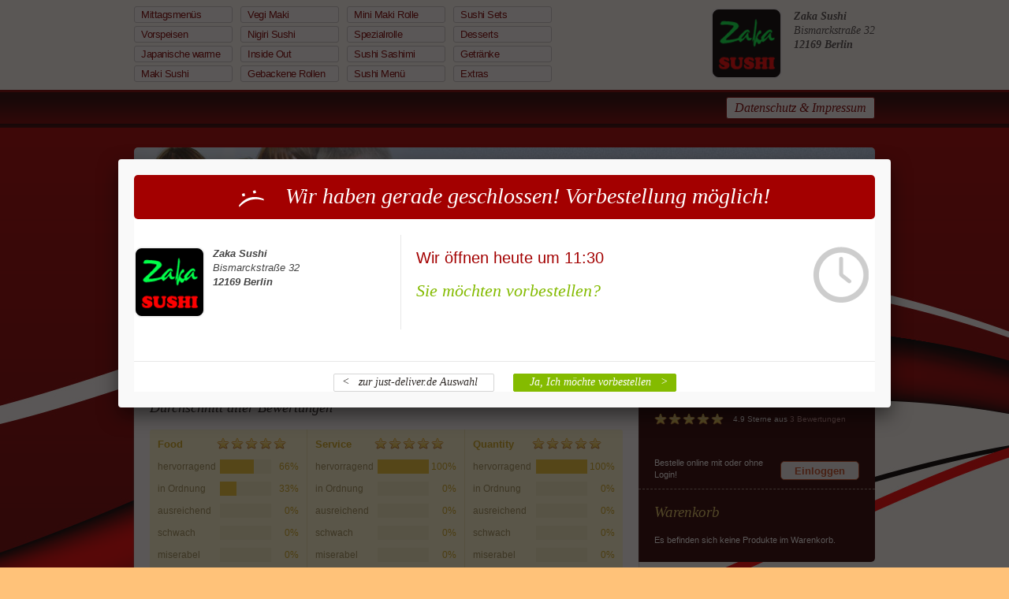

--- FILE ---
content_type: text/html; charset=UTF-8
request_url: http://zaka-sushi-berlin.just-deliver.de/bewertungen
body_size: 5976
content:
<!DOCTYPE html>
<!--[if IE 7]><html class="ie7"><![endif]-->
<!--[if IE 8]><html class="ie8"><![endif]-->
<!--[if gt IE 8]><html class="gt_ie8"><![endif]-->
<!--[if !(IE)]><!--><html class="gt_ie8" lang="de"><!--<![endif]-->
<head>
	<base href="http://zaka-sushi-berlin.just-deliver.de/" />
	<meta charset="utf-8" />
	<meta http-equiv="Content-Type" content="text/html; charset=UTF-8" />	<meta name="viewport" content="width=device-width, initial-scale=1,maximum-scale=1">
	
	<title>Zaka Sushi - Berlin</title>
	
			<meta name="description" content="Zaka Sushi Bismarckstraße 32 12169 Berlin" />
		<meta name="keywords" content="" />
		
			<link rel="icon" href="http://zaka-sushi-berlin.just-deliver.de/uploads/logos/favicon_1.png" type="image/x-icon" />
		<link rel="shortcut icon" href="http://zaka-sushi-berlin.just-deliver.de/uploads/logos/favicon_1.png" type="image/x-icon" />
		
			<link rel="canonical" href="http://zaka-sushi-berlin.just-deliver.de/bewertungen" />
		
						<link rel="stylesheet" href="http://zaka-sushi-berlin.just-deliver.de/system/plugins/jquery-ui-1.10.4/themes/base/jquery.ui.all.css" type="text/css" media="screen" />
					<link rel="stylesheet" href="http://zaka-sushi-berlin.just-deliver.de/assets/css/default.css" type="text/css" media="screen" />
					<link rel="stylesheet" href="http://zaka-sushi-berlin.just-deliver.de/system/plugins/fancybox215/source/jquery.fancybox.css?v=2.1.5" type="text/css" media="screen" />
					<link rel="stylesheet" href="http://zaka-sushi-berlin.just-deliver.de/assets/css/reset.css" type="text/css" media="screen" />
					<link rel="stylesheet" href="http://zaka-sushi-berlin.just-deliver.de/assets/css/main.css?v=10" type="text/css" media="screen" />
					<link rel="stylesheet" href="http://zaka-sushi-berlin.just-deliver.de/uploads/styles/366/18/style.css" type="text/css" media="screen" />
					<link rel="stylesheet" href="http://zaka-sushi-berlin.just-deliver.de/system/plugins/scrollup-master/css/themes/pill.css" type="text/css" media="screen" />
				
						<script src="http://zaka-sushi-berlin.just-deliver.de/system/plugins/jquery-ui-1.10.4/jquery-1.11.1.min.js" type="text/javascript"></script>
					<script src="http://zaka-sushi-berlin.just-deliver.de/system/plugins/jquery-ui-1.10.4/ui/jquery-ui.js" type="text/javascript"></script>
					<script src="http://zaka-sushi-berlin.just-deliver.de/assets/js/json.js" type="text/javascript"></script>
					<script src="http://zaka-sushi-berlin.just-deliver.de/assets/js/login.js?v=9" type="text/javascript"></script>
					<script src="http://zaka-sushi-berlin.just-deliver.de/system/plugins/fancybox215/lib/jquery.mousewheel-3.0.6.pack.js" type="text/javascript"></script>
					<script src="http://zaka-sushi-berlin.just-deliver.de/system/plugins/fancybox215/source/jquery.fancybox.pack.js?v=2.1.5" type="text/javascript"></script>
					<script src="http://zaka-sushi-berlin.just-deliver.de/assets/js/main.js?v=11" type="text/javascript"></script>
					<script src="http://zaka-sushi-berlin.just-deliver.de/assets/js/h5utils.js" type="text/javascript"></script>
					<script src="http://zaka-sushi-berlin.just-deliver.de/assets/js/modernizr.custom.js" type="text/javascript"></script>
					<script src="http://zaka-sushi-berlin.just-deliver.de/system/plugins/scrollup-master/js/jquery.scrollUp.min.js" type="text/javascript"></script>
				
	
<script type="text/javascript" charset="UTF-8">
/* <![CDATA[ */
try { if (undefined == xajax.config) xajax.config = {}; } catch (e) { xajax = {}; xajax.config = {}; };
xajax.config.requestURI = "http://zaka-sushi-berlin.just-deliver.de/bewertungen";
xajax.config.statusMessages = false;
xajax.config.waitCursor = true;
xajax.config.version = "xajax 0.5 rc1";
xajax.config.legacy = false;
xajax.config.defaultMode = "asynchronous";
xajax.config.defaultMethod = "POST";
/* ]]> */
</script>
<script type="text/javascript" src="http://zaka-sushi-berlin.just-deliver.de/system/sources/xajax/xajax_js/xajax_core.js" charset="UTF-8"></script>
<script type="text/javascript" charset="UTF-8">
/* <![CDATA[ */
window.setTimeout(
 function() {
  var scriptExists = false;
  try { if (xajax.isLoaded) scriptExists = true; }
  catch (e) {}
  if (!scriptExists) {
   alert("Error: the xajax Javascript component could not be included. Perhaps the URL is incorrect?\nURL: http://zaka-sushi-berlin.just-deliver.de/system/sources/xajax/xajax_js/xajax_core.js");
  }
 }, 2000);
/* ]]> */
</script>

	
		
	<script type="text/javascript">
		_webroot = 'http://zaka-sushi-berlin.just-deliver.de/';
		_self = 'http://zaka-sushi-berlin.just-deliver.de/bewertungen';
		_uri = 'http://zaka-sushi-berlin.just-deliver.de/bewertungen';
		_ruri = 'bewertungen';
		_lang = 'de';
		_shop_id = '366';
		_portal_orders_reload_time = parseInt(15);
		_is_mobile = '0';
	</script>
	
						<!--shop-->


				

<script>
  (function(i,s,o,g,r,a,m){i['GoogleAnalyticsObject']=r;i[r]=i[r]||function(){
  (i[r].q=i[r].q||[]).push(arguments)},i[r].l=1*new Date();a=s.createElement(o),
  m=s.getElementsByTagName(o)[0];a.async=1;a.src=g;m.parentNode.insertBefore(a,m)
  })(window,document,'script','https://www.google-analytics.com/analytics.js','ga');

  ga('create', 'UA-41844376-1', 'auto');
  ga('set', 'anonymizeIp', true);
  ga('send', 'pageview');

</script>

		
			<script type="text/javascript">
		
			$(function () {
				$.scrollUp({
					scrollName: 'scrollUp', // Element ID
					scrollDistance: 600, // Distance from top/bottom before showing element (px)
					scrollFrom: 'top', // 'top' or 'bottom'
					scrollSpeed: 300, // Speed back to top (ms)
					easingType: 'linear', // Scroll to top easing (see http://easings.net/)
					animation: 'fade', // Fade, slide, none
					animationInSpeed: 200, // Animation in speed (ms)
					animationOutSpeed: 200, // Animation out speed (ms)
					scrollText: 'Nach oben', // Text for element, can contain HTML
					scrollTitle: false, // Set a custom <a> title if required. Defaults to scrollText
					scrollImg: false, // Set true to use image
					activeOverlay: false, // Set CSS color to display scrollUp active point, e.g '#00FFFF'
					zIndex: 647 // Z-Index for the overlay 2147483647
				});
			});	
		
		</script>
	</head><body class="">
	<div>
		<div class="core ">
			<div class="main">
					
	
  
<header>
	<div id="header_inner" class="container">
				<div id="categories">
											<ul>					<li class="">
						<a href="http://zaka-sushi-berlin.just-deliver.de/mittagsmenues/">Mittagsmenüs</a>
					</li>
																				<li class="">
						<a href="http://zaka-sushi-berlin.just-deliver.de/zaka-sushi-sushi-menue-berlin-8/">Vorspeisen</a>
					</li>
																				<li class="">
						<a href="http://zaka-sushi-berlin.just-deliver.de/zaka-sushi-sushi-menue-berlin-7/">Japanische warme Speisen</a>
					</li>
																				<li class="">
						<a href="http://zaka-sushi-berlin.just-deliver.de/zaka-sushi-sushi-menue-berlin-6/">Maki Sushi</a>
					</li>
				</ul>											<ul>					<li class="">
						<a href="http://zaka-sushi-berlin.just-deliver.de/zaka-sushi-sushi-sets-berlin-2/">Vegi Maki</a>
					</li>
																				<li class="">
						<a href="http://zaka-sushi-berlin.just-deliver.de/zaka-sushi-sushi-menue-berlin-5/">Nigiri Sushi</a>
					</li>
																				<li class="">
						<a href="http://zaka-sushi-berlin.just-deliver.de/zaka-sushi-sushi-menue-berlin-4/">Inside Out</a>
					</li>
																				<li class="">
						<a href="http://zaka-sushi-berlin.just-deliver.de/zaka-sushi-sushi-menue-berlin-3/">Gebackene Rollen</a>
					</li>
				</ul>											<ul>					<li class="">
						<a href="http://zaka-sushi-berlin.just-deliver.de/zaka-sushi-sushi-menue-berlin-2/">Mini Maki Rolle</a>
					</li>
																				<li class="">
						<a href="http://zaka-sushi-berlin.just-deliver.de/zaka-sushi-sushi-menue-berlin-1/">Spezialrolle</a>
					</li>
																				<li class="">
						<a href="http://zaka-sushi-berlin.just-deliver.de/zaka-sushi-sushi-sets-berlin-1/">Sushi Sashimi</a>
					</li>
																				<li class="">
						<a href="http://zaka-sushi-berlin.just-deliver.de/zaka-sushi-sushi-menue-berlin/">Sushi Menü</a>
					</li>
				</ul>											<ul>					<li class="">
						<a href="http://zaka-sushi-berlin.just-deliver.de/zaka-sushi-sushi-sets-berlin/">Sushi Sets</a>
					</li>
																				<li class="">
						<a href="http://zaka-sushi-berlin.just-deliver.de/zaka-sushi-desserts-berlin/">Desserts</a>
					</li>
																				<li class="">
						<a href="http://zaka-sushi-berlin.just-deliver.de/zaka-sushi-getraenke-berlin/">Getränke</a>
					</li>
																				<li class="">
						<a href="http://zaka-sushi-berlin.just-deliver.de/zaka-sushi-beilagen-berlin/">Extras</a>
					</li>
				</ul>					</div>
				<div id="contacts">
						<address>
<strong>Zaka Sushi </strong><br />
Bismarckstraße 32<br />
<strong>12169 Berlin</strong><br />
</address>
		</div>
				<div id="logo">
			<a href="http://zaka-sushi-berlin.just-deliver.de/"><img src="http://zaka-sushi-berlin.just-deliver.de/uploads/products/366/logo_1.png" border="0" alt="Zaka Sushi - Berlin"/></a>
		</div>
				<div class="clear"><!-- --></div>
	</div>
</header>
        
<nav class="addit_menu">
	<div class="container">

        
		<div id="additional_menu">
						<div>
																																																																																																																																																																																																																																		<a class="last" href="http://zaka-sushi-berlin.just-deliver.de/shop-info/">Datenschutz & Impressum</a>
																																																																																																																																																																														</div>
					</div>
		
	</div>
</nav>                                <section id="photo" class="container header_image">
                	<img src="/assets/images/rating_overview_header.jpg" alt="" width="940" />
                </section>
                                
                <div id="main" class="container clearfix">
                	<div id="products_con">
                		<div id="content">
						<div class="reviews_con">
			<h1 class="content_title">Die aktuellsten Restaurant Bewertungen</h1>
		<h2>Durchschnitt aller Bewertungen</h2>
		
			<table class="average_ratings">
			<tr>
				<th>
					<span>Food</span>
					<div class="rating">
										<a class="full" title="" href="javascript:void(0);"><!-- --></a>
										<a class="full" title="" href="javascript:void(0);"><!-- --></a>
										<a class="full" title="" href="javascript:void(0);"><!-- --></a>
										<a class="full" title="" href="javascript:void(0);"><!-- --></a>
										<a class="full" title="" href="javascript:void(0);"><!-- --></a>
										</div>
				</th>
				<th>
					<span>Service</span>
					<div class="rating">
										<a class="full" title="" href="javascript:void(0);"><!-- --></a>
										<a class="full" title="" href="javascript:void(0);"><!-- --></a>
										<a class="full" title="" href="javascript:void(0);"><!-- --></a>
										<a class="full" title="" href="javascript:void(0);"><!-- --></a>
										<a class="full" title="" href="javascript:void(0);"><!-- --></a>
										</div>
				</th>
				<th class="last">
					<span>Quantity</span>
					<div class="rating">
										<a class="full" title="" href="javascript:void(0);"><!-- --></a>
										<a class="full" title="" href="javascript:void(0);"><!-- --></a>
										<a class="full" title="" href="javascript:void(0);"><!-- --></a>
										<a class="full" title="" href="javascript:void(0);"><!-- --></a>
										<a class="full" title="" href="javascript:void(0);"><!-- --></a>
										</div>
				</th>		
			</tr>
			<tr>
				<td><span class="percent"><span><span style="width:66%"></span></span>66%</span>hervorragend</td>
				<td><span class="percent"><span><span style="width:100%"></span></span>100%</span>hervorragend</td>
				<td class="last"><span class="percent"><span><span style="width:100%"></span></span>100%</span>hervorragend</td>
			</tr>
			<tr>
				<td><span class="percent"><span><span style="width:33%"></span></span>33%</span>in Ordnung</td>
				<td><span class="percent"><span><span style="width:0%"></span></span>0%</span>in Ordnung</td>
				<td class="last"><span class="percent"><span><span style="width:0%"></span></span>0%</span>in Ordnung</td>
			</tr>
			<tr>
				<td><span class="percent"><span><span style="width:0%"></span></span>0%</span>ausreichend</td>
				<td><span class="percent"><span><span style="width:0%"></span></span>0%</span>ausreichend</td>
				<td class="last"><span class="percent"><span><span style="width:0%"></span></span>0%</span>ausreichend</td>
			</tr>
			<tr>
				<td><span class="percent"><span><span style="width:0%"></span></span>0%</span>schwach</td>
				<td><span class="percent"><span><span style="width:0%"></span></span>0%</span>schwach</td>
				<td class="last"><span class="percent"><span><span style="width:0%"></span></span>0%</span>schwach</td>
			</tr>
			<tr>
				<td class="bottom"><span class="percent"><span><span style="width:0%"></span></span>0%</span>miserabel</td>
				<td class="bottom"><span class="percent"><span><span style="width:0%"></span></span>0%</span>miserabel</td>
				<td class="last bottom"><span class="percent"><span><span style="width:0%"></span></span>0%</span>miserabel</td>
			</tr>
		</table>
		
						<div class="review">
				<div class="review_header">Bianca H. <span> 01.09.2014</span></div>
								<div class="review_ratings">
					<div class="rating">
						<span>Food</span>
												<a class="full" title="" href="javascript:void(0);"><!-- --></a>
												<a class="full" title="" href="javascript:void(0);"><!-- --></a>
												<a class="full" title="" href="javascript:void(0);"><!-- --></a>
												<a class="full" title="" href="javascript:void(0);"><!-- --></a>
												<a  title="" href="javascript:void(0);"><!-- --></a>
											</div>
					<div class="rating">
						<span>Service</span>
												<a class="full" title="" href="javascript:void(0);"><!-- --></a>
												<a class="full" title="" href="javascript:void(0);"><!-- --></a>
												<a class="full" title="" href="javascript:void(0);"><!-- --></a>
												<a class="full" title="" href="javascript:void(0);"><!-- --></a>
												<a class="full" title="" href="javascript:void(0);"><!-- --></a>
											</div>
					<div class="rating">
						<span>Quantity</span>
												<a class="full" title="" href="javascript:void(0);"><!-- --></a>
												<a class="full" title="" href="javascript:void(0);"><!-- --></a>
												<a class="full" title="" href="javascript:void(0);"><!-- --></a>
												<a class="full" title="" href="javascript:void(0);"><!-- --></a>
												<a class="full" title="" href="javascript:void(0);"><!-- --></a>
											</div>
					<div class="clear"></div>
				</div>
			</div>
					<div class="review">
				<div class="review_header">Thomas H. <span> 17.07.2014</span></div>
								<div class="review_ratings">
					<div class="rating">
						<span>Food</span>
												<a class="full" title="" href="javascript:void(0);"><!-- --></a>
												<a class="full" title="" href="javascript:void(0);"><!-- --></a>
												<a class="full" title="" href="javascript:void(0);"><!-- --></a>
												<a class="full" title="" href="javascript:void(0);"><!-- --></a>
												<a class="full" title="" href="javascript:void(0);"><!-- --></a>
											</div>
					<div class="rating">
						<span>Service</span>
												<a class="full" title="" href="javascript:void(0);"><!-- --></a>
												<a class="full" title="" href="javascript:void(0);"><!-- --></a>
												<a class="full" title="" href="javascript:void(0);"><!-- --></a>
												<a class="full" title="" href="javascript:void(0);"><!-- --></a>
												<a class="full" title="" href="javascript:void(0);"><!-- --></a>
											</div>
					<div class="rating">
						<span>Quantity</span>
												<a class="full" title="" href="javascript:void(0);"><!-- --></a>
												<a class="full" title="" href="javascript:void(0);"><!-- --></a>
												<a class="full" title="" href="javascript:void(0);"><!-- --></a>
												<a class="full" title="" href="javascript:void(0);"><!-- --></a>
												<a class="full" title="" href="javascript:void(0);"><!-- --></a>
											</div>
					<div class="clear"></div>
				</div>
			</div>
					<div class="review">
				<div class="review_header">Malte B. <span> 26.04.2014</span></div>
								<div class="review_comment">Sehr leckeres Sushi, schnell geliefert....wir haben jetzt zum 3. Mal bestellt und waren wieder absolut zufrieden! Weiter so! </div>
								<div class="review_ratings">
					<div class="rating">
						<span>Food</span>
												<a class="full" title="" href="javascript:void(0);"><!-- --></a>
												<a class="full" title="" href="javascript:void(0);"><!-- --></a>
												<a class="full" title="" href="javascript:void(0);"><!-- --></a>
												<a class="full" title="" href="javascript:void(0);"><!-- --></a>
												<a class="full" title="" href="javascript:void(0);"><!-- --></a>
											</div>
					<div class="rating">
						<span>Service</span>
												<a class="full" title="" href="javascript:void(0);"><!-- --></a>
												<a class="full" title="" href="javascript:void(0);"><!-- --></a>
												<a class="full" title="" href="javascript:void(0);"><!-- --></a>
												<a class="full" title="" href="javascript:void(0);"><!-- --></a>
												<a class="full" title="" href="javascript:void(0);"><!-- --></a>
											</div>
					<div class="rating">
						<span>Quantity</span>
												<a class="full" title="" href="javascript:void(0);"><!-- --></a>
												<a class="full" title="" href="javascript:void(0);"><!-- --></a>
												<a class="full" title="" href="javascript:void(0);"><!-- --></a>
												<a class="full" title="" href="javascript:void(0);"><!-- --></a>
												<a class="full" title="" href="javascript:void(0);"><!-- --></a>
											</div>
					<div class="clear"></div>
				</div>
			</div>
			</div>						</div>
						<input type="hidden" id="can_reload_page" value="0" />
											</div>
                	<div id="sidebar">
                		<a id="cart_top"></a>

<div class="social">
                        <a href="https://just-deliver.de/?logout=1"><img src="http://zaka-sushi-berlin.just-deliver.de/uploads/logos/jd-logo-shop3_0.png"
                                                         alt="justdeliver.de"/></a>
                    <span class="sidebar_head">Bewerte Deinen Lieferdienst!</span>
            <div id="reviews">
            <div class="rating">
                                    <a class="full"                       title="Alle Bewertungen anschauen" href="javascript:void(0);"><!-- --></a>
                                    <a class="full"                       title="Alle Bewertungen anschauen" href="javascript:void(0);"><!-- --></a>
                                    <a class="full"                       title="Alle Bewertungen anschauen" href="javascript:void(0);"><!-- --></a>
                                    <a class="full"                       title="Alle Bewertungen anschauen" href="javascript:void(0);"><!-- --></a>
                                    <a class="full"                       title="Alle Bewertungen anschauen" href="javascript:void(0);"><!-- --></a>
                            </div>
            <div class="rating_text">
                4.9 Sterne aus <a title="Alle Bewertungen anschauen"
                                                                      href="http://zaka-sushi-berlin.just-deliver.de/bewertungen/">3 Bewertungen</a>
            </div>
        </div>
    </div>
<div class="clear"></div>


            <a id="login_popup_open" href="#login_popup" class="btn btn-dark login cp dn"><span class="add_on"><i
                        class="icon-login"></i></span>Einloggen</a>
        <div class="login_conn">
            <div class="login_text">Bestelle online mit oder ohne Login!</div>
                        <input type="button" value="Einloggen" class="login_button r5" onclick="get_login();"/>

            <div class="cb"></div>
        </div>
        
<div id="cart_con">
    <div id="flight_here"></div>


<section id="cart">
	<span class="sidebar_head">Warenkorb</span>
	<p id="empty_cart">Es befinden sich keine Produkte im Warenkorb.</p>
</section><!-- /cart -->
</div>

<div class="checkoutForm hidden">
    <a id="cart_checkout"></a>

    <form method="post" action="http://zaka-sushi-berlin.just-deliver.de/" name="checkout_form" autocomplete="off">
        <input type="hidden" value="1" name="action" id="action"/>
        <input type="hidden" value="366" name="shop_id" id="shop_id"/>
        <input type="hidden" value="0" name="zip_id" id="zip_id"/>
        <input type="hidden" value="0" name="payment_id" id="payment_id"/>
        <input type="hidden" value="0" name="min_order_price" id="min_order_price"/>

        <input style="display:none" type="text" name="fakeusernameremembered"/>
        <input style="display:none" type="password" name="fakepasswordremembered"/>

        <section id="order_form">
            <span class="sidebar_head">Ihre Bestellung</span>

            <div class="field radio clearfix">
                <label for="gender">Anrede:</label>

                <div class="left">
                    <input id="genre_0" type="radio" value="0" name="gender"
                           checked="checked" />
                    <span><label for="genre_0" class="wa">Frau</label></span>
                </div>
                <div class="left">
                    <input id="genre_1" type="radio" value="1" name="gender"
                            />
                    <span><label for="genre_1" class="wa">Herr</label></span>
                </div>
            </div>
            <div class="field input clearfix">
                <label for="name">Vorname: *</label>

                <div class="right">
                    <input id="name" class="input01" type="text" name="name" value=""/>
                </div>
            </div>
            <div class="field input clearfix">
                <label for="last_name">Nachname: *</label>

                <div class="right">
                    <input id="last_name" class="input01" type="text" name="last_name" value=""/>
                </div>
            </div>
            <div class="field input clearfix">
                <label for="phone_prefix">Telefon: *</label>

                <div class="left">
                    <input id="phone_prefix" class="input03" type="text" name="phone_prefix"
                           value=""/>
                </div>
                <div class="right">
                    <input id="phone" class="input02" type="text" name="phone" value=""/>
                </div>
            </div>
            <div class="field input clearfix">
                <label for="email">E-Mail-Adresse: *</label>

                <div class="right">
                    <input id="email" class="input01" type="text" name="email" value=""/>
                </div>
            </div>
            <div class="field textarea clearfix">
                <label for="order_comment">Einmalkommentar zur Bestellung:</label>

                <div class="right">
                    <textarea id="order_comment" class="textarea01" cols="" rows=""
                              name="order_comment"></textarea>
                </div>
            </div>
            <div class="field radio clearfix">
                <label for="delivery_1">Bestellung:</label>

                <div class="left">
                    <input id="delivery_1" type="radio" value="delivery" name="shipping_type" onclick="get_zip(0)"/>
                    <label id="for_delivery_1" for="delivery_1" class="wa">Lieferung</label>
                </div>
                                    <label for="delivery_2"></label>
                    <div class="left">
                        <input id="delivery_2" type="radio" value="pickup" name="shipping_type"
                               onclick="clear_zip(1)"/>
                        <label id="for_delivery_2" for="delivery_2" class="wa">Selbstabholung</label>
                    </div>
                            </div>
            <input type="hidden" id="transfer_type" value="1"/>

            <div class="shipping_required_fields">
                <div class="field input clearfix">
                    <label for="street">Straße, Nr.: *</label>

                    <div class="left">
                        <input id="street" class="input02" type="text" name="street"
                               value=""/>
                    </div>
                    <div class="right">
                        <input id="house_no" class="input03" type="text" name="house_no"
                               value=""/>
                    </div>
                </div>
                <div class="field input clearfix">
                    <label for="zip">PLZ: *</label>

                    <div class="left">
                        <input autocomplete="off" id="zip" class="input03" type="text" name="zip" onclick="get_zip(0)"
                               value=""/>
                    </div>
                    <div class="right">
                        <input id="city" class="input02" type="text" name="city" onclick="get_zip(0)" value=""/>
                    </div>
                </div>
            </div>
            <div class="shipping_required_fields">
                <div class="field textarea clearfix">
                    <label for="shipping_comment">Wegbeschreibung:</label>

                    <div class="right">
                        <textarea id="shipping_comment" class="textarea01" cols="" rows=""
                                  name="shipping_comment"></textarea>
                    </div>
                </div>
                <div class="field input clearfix">
                    <label for="company">Firma:</label>

                    <div class="right">
                        <input id="company" class="input01" type="text" name="company" value=""/>
                    </div>
                </div>
                <div class="field input clearfix">
                    <label for="department">Abteilung:</label>

                    <div class="right">
                        <input id="department" class="input01" type="text" name="department"
                               value=""/>
                    </div>
                </div>
            </div>
            <div class="field input clearfix">
                <label for="delivery_time">Lieferzeitpunkt:</label>

                <div class="right">
                    <input id="delivery_time" readonly="readonly" class="input01" type="text" name="delivery_time"
                           value="sofort"/>
                </div>
            </div>
                            <div class="field input clearfix" style="display: none;" id="tips_con">
                    <label for="last_name">Trinkgeld:</label>
                    <select onchange="set_tips()" name="tips" id="tips" class="custom_select">
                                                    <option value="0"
                                    selected="selected">0,00 &euro;</option>
                                                    <option value="50"
                                    >0,50 &euro;</option>
                                                    <option value="100"
                                    >1,00 &euro;</option>
                                                    <option value="150"
                                    >1,50 &euro;</option>
                                                    <option value="200"
                                    >2,00 &euro;</option>
                                                    <option value="250"
                                    >2,50 &euro;</option>
                                                    <option value="300"
                                    >3,00 &euro;</option>
                                                    <option value="350"
                                    >3,50 &euro;</option>
                                                    <option value="400"
                                    >4,00 &euro;</option>
                                                    <option value="450"
                                    >4,50 &euro;</option>
                                                    <option value="500"
                                    >5,00 &euro;</option>
                                                    <option value="550"
                                    >5,50 &euro;</option>
                                                    <option value="600"
                                    >6,00 &euro;</option>
                                                    <option value="650"
                                    >6,50 &euro;</option>
                                                    <option value="700"
                                    >7,00 &euro;</option>
                                                    <option value="750"
                                    >7,50 &euro;</option>
                                                    <option value="800"
                                    >8,00 &euro;</option>
                                            </select>
                </div>
                    </section>

        <section id="payment_form">
            <span class="sidebar_head" id="payment_type">Zahlungsarten</span>
                            <div class="field clearfix radio">
                    <input class="left" type="radio" value="cash" id="cash" name="payment_type"
                           onclick="set_payment(this.value, 1)"/>
                    <label class="left" for="cash">
                        <span>Barzahlung</span>
                                                    <small>Direkt bei dem Fahrer an der Tür bar bezahlen.</small>
                                            </label>
                </div>
                                        <div class="field clearfix radio">
                    <input class="left" type="radio" value="ueberweisung" id="ueberweisung" name="payment_type"
                           onclick="set_payment(this.value, 1)"/>
                    <label class="left" for="ueberweisung">
                        <span>Sofortüberweisung</span>
                                                    <small>Bezahlen mit Ihrem Online-Banking-Konto.</small>
                                            </label>
                </div>
                                                                <div class="field clearfix radio">
                    <input class="left" type="radio" value="paypal" id="paypal" name="payment_type"
                           onclick="set_payment(this.value, 1)"/>
                    <label class="left" for="paypal">
                        <span>Paypal Express</span>
                                                    <small>Express-Kauf mit PayPal<br />schnell, einfach, sicher</small>
                                            </label>
                </div>
                    </section>

        <div id="accept_form">
            <div class="field clearfix checkbox">
                <input class="left" id="newsletter" name="news" type="checkbox" value="1"
                       checked="checked" />
                <label for="newsletter" class="left">Ja, ich möchte gelegentlich Neuigkeiten von Just-Deliver.de erfahren.</label>
            </div>
            <div class="field clearfix checkbox">
                <input id="save" class="left" name="save" type="checkbox" value="1"
                       checked="checked" />
                <label for="save" class="left">Meine Daten für den nächsten Besuch speichern.</label>
            </div>
        </div>

        <div id="cart_con2">
            
        </div>
    </form>
</div>

<script type="text/javascript">
    
    $(document).ready(function () {
        

                get_zip();
        
        
        
                set_payment('cash', 1);
        
        
    });
    
</script>                	</div>
                	<div class="clear"><!-- --></div>
                </div>
			</div>
		</div>
	</div>
	<div class="dn portal_popup">
	<a title="Close" class="fancybox-close fancybox-close-custom" onclick="close_popup()"></a>
	<div id="popup" class="main_popup"></div>
</div>
<a id="popup_open" href="#popup" class="dn">open popup</a>

<script type="text/javascript">
	var popup_modal = false;
			popup_modal = true;
			
	var mobile_popup = 0;
		
			
	if(mobile_popup == 1) {
		/*$("#popup_open").fancybox({
			fitToView: false,
			width: '100%',
			height: '100%',
			autoSize: false,
			closeClick: false,
			openEffect: 'none',
			closeEffect: 'none',
			padding: 0,
			margin: 0,
			modal: popup_modal,
			wrapCSS: 'mobile_popup',
			beforeShow: function(){
				$("html").css({'overflow-y':'auto'});
				$(".main").css({'display':'none'});
			},
			afterClose: function(){
				$("html").css({'overflow-y':'visible'});
				$(".main").css({'display':'block'});
			},
			helpers: {
				overlay: {
					locked: true
				}
			}
		});*/
	}
	else {
		$("#popup_open").fancybox({
			fitToView: false,
			width: '80%',
			maxWidth: '940px',
			height: 'auto',
			autoSize: false,
			closeClick: false,
			openEffect: 'none',
			closeEffect: 'none',
			padding: 20,
			margin: 20,
			modal: popup_modal,
			helpers: {
				overlay: {
					locked: false
				}
			}
		});
	}
	
	$(document).ready(function() {
		
        console.log('');

        				get_shop_is_closed();
							
				
				
							
					
	});
	
</script>
<input type="hidden" id="shop_closed_limited_off" value="0" />	</body>
</html>

--- FILE ---
content_type: text/html; charset=UTF-8
request_url: http://zaka-sushi-berlin.just-deliver.de/bewertungen
body_size: 993
content:
{"popup":"<section class=\"extra_ingredients clearfix\">\n\t<h2 class=\"mb10\"><strong>Bitte w\u00e4hlen Sie Ihr Liefergebiet<\/strong><\/h2>\n\t<div class=\"fs13\">Um die Bestellung z\u00fcgig bearbeiten zu k\u00f6nnen, w\u00e4hle bitte Dein Liefergebiet aus. <\/div>\n\t\n\t\t<div class=\"mt20\"><a class=\"cp\" onclick=\"clear_zip(1)\"> Selbstabholung\r\n (0,00 &euro;)<\/a><\/div>\n\t\t\n\t<div class=\"mt20\">\n\t\t\t<table class=\"w100\" cellpadding=\"0\" cellspacing=\"0\" border=\"0\">\n\t\t  \t\t    <tr>\t\t    <td width=\"50%\">\n\t\t      \t\t\t<div class=\"mt5 zipCodeItem\"><a class=\"cp\" onclick=\"select_zip('14620', '14199', 'Berlin', '15,00', 1)\">14199 <span class=\"pl20\">Berlin<\/span> <span class=\"shippingPrice\">(ab 15,00 &euro;)<\/span><\/a><\/div>\n\t\t    <\/td>\n\t\t    \t\t  \t\t    \t\t    <td width=\"50%\">\n\t\t      \t\t\t<div class=\"mt5 zipCodeItem\"><a class=\"cp\" onclick=\"select_zip('14619', '14197', 'Berlin', '15,00', 1)\">14197 <span class=\"pl20\">Berlin<\/span> <span class=\"shippingPrice\">(ab 15,00 &euro;)<\/span><\/a><\/div>\n\t\t    <\/td>\n\t\t    <\/tr>\t\t  \t\t    <tr>\t\t    <td width=\"50%\">\n\t\t      \t\t\t<div class=\"mt5 zipCodeItem\"><a class=\"cp\" onclick=\"select_zip('14618', '14195', 'Berlin', '15,00', 1)\">14195 <span class=\"pl20\">Berlin<\/span> <span class=\"shippingPrice\">(ab 15,00 &euro;)<\/span><\/a><\/div>\n\t\t    <\/td>\n\t\t    \t\t  \t\t    \t\t    <td width=\"50%\">\n\t\t      \t\t\t<div class=\"mt5 zipCodeItem\"><a class=\"cp\" onclick=\"select_zip('14617', '12279', 'Berlin', '20,00', 1)\">12279 <span class=\"pl20\">Berlin<\/span> <span class=\"shippingPrice\">(ab 20,00 &euro;)<\/span><\/a><\/div>\n\t\t    <\/td>\n\t\t    <\/tr>\t\t  \t\t    <tr>\t\t    <td width=\"50%\">\n\t\t      \t\t\t<div class=\"mt5 zipCodeItem\"><a class=\"cp\" onclick=\"select_zip('14616', '12249', 'Berlin', '12,00', 1)\">12249 <span class=\"pl20\">Berlin<\/span> <span class=\"shippingPrice\">(ab 12,00 &euro;)<\/span><\/a><\/div>\n\t\t    <\/td>\n\t\t    \t\t  \t\t    \t\t    <td width=\"50%\">\n\t\t      \t\t\t<div class=\"mt5 zipCodeItem\"><a class=\"cp\" onclick=\"select_zip('14615', '12247', 'Berlin', '10,00', 1)\">12247 <span class=\"pl20\">Berlin<\/span> <span class=\"shippingPrice\">(ab 10,00 &euro;)<\/span><\/a><\/div>\n\t\t    <\/td>\n\t\t    <\/tr>\t\t  \t\t    <tr>\t\t    <td width=\"50%\">\n\t\t      \t\t\t<div class=\"mt5 zipCodeItem\"><a class=\"cp\" onclick=\"select_zip('14614', '12209', 'Berlin', '20,00', 1)\">12209 <span class=\"pl20\">Berlin<\/span> <span class=\"shippingPrice\">(ab 20,00 &euro;)<\/span><\/a><\/div>\n\t\t    <\/td>\n\t\t    \t\t  \t\t    \t\t    <td width=\"50%\">\n\t\t      \t\t\t<div class=\"mt5 zipCodeItem\"><a class=\"cp\" onclick=\"select_zip('14613', '12207', 'Berlin', '15,00', 1)\">12207 <span class=\"pl20\">Berlin<\/span> <span class=\"shippingPrice\">(ab 15,00 &euro;)<\/span><\/a><\/div>\n\t\t    <\/td>\n\t\t    <\/tr>\t\t  \t\t    <tr>\t\t    <td width=\"50%\">\n\t\t      \t\t\t<div class=\"mt5 zipCodeItem\"><a class=\"cp\" onclick=\"select_zip('14612', '12205', 'Berlin', '12,00', 1)\">12205 <span class=\"pl20\">Berlin<\/span> <span class=\"shippingPrice\">(ab 12,00 &euro;)<\/span><\/a><\/div>\n\t\t    <\/td>\n\t\t    \t\t  \t\t    \t\t    <td width=\"50%\">\n\t\t      \t\t\t<div class=\"mt5 zipCodeItem\"><a class=\"cp\" onclick=\"select_zip('14611', '12203', 'Berlin', '10,00', 1)\">12203 <span class=\"pl20\">Berlin<\/span> <span class=\"shippingPrice\">(ab 10,00 &euro;)<\/span><\/a><\/div>\n\t\t    <\/td>\n\t\t    <\/tr>\t\t  \t\t    <tr>\t\t    <td width=\"50%\">\n\t\t      \t\t\t<div class=\"mt5 zipCodeItem\"><a class=\"cp\" onclick=\"select_zip('14610', '12169', 'Berlin', '10,00', 1)\">12169 <span class=\"pl20\">Berlin<\/span> <span class=\"shippingPrice\">(ab 10,00 &euro;)<\/span><\/a><\/div>\n\t\t    <\/td>\n\t\t    \t\t  \t\t    \t\t    <td width=\"50%\">\n\t\t      \t\t\t<div class=\"mt5 zipCodeItem\"><a class=\"cp\" onclick=\"select_zip('14609', '12167', 'Berlin', '10,00', 1)\">12167 <span class=\"pl20\">Berlin<\/span> <span class=\"shippingPrice\">(ab 10,00 &euro;)<\/span><\/a><\/div>\n\t\t    <\/td>\n\t\t    <\/tr>\t\t  \t\t    <tr>\t\t    <td width=\"50%\">\n\t\t      \t\t\t<div class=\"mt5 zipCodeItem\"><a class=\"cp\" onclick=\"select_zip('14608', '12165', 'Berlin', '10,00', 1)\">12165 <span class=\"pl20\">Berlin<\/span> <span class=\"shippingPrice\">(ab 10,00 &euro;)<\/span><\/a><\/div>\n\t\t    <\/td>\n\t\t    \t\t  \t\t    \t\t    <td width=\"50%\">\n\t\t      \t\t\t<div class=\"mt5 zipCodeItem\"><a class=\"cp\" onclick=\"select_zip('14607', '12163', 'Berlin', '10,00', 1)\">12163 <span class=\"pl20\">Berlin<\/span> <span class=\"shippingPrice\">(ab 10,00 &euro;)<\/span><\/a><\/div>\n\t\t    <\/td>\n\t\t    <\/tr>\t\t  \t\t    <tr>\t\t    <td width=\"50%\">\n\t\t      \t\t\t<div class=\"mt5 zipCodeItem\"><a class=\"cp\" onclick=\"select_zip('14606', '12161', 'Berlin', '10,00', 1)\">12161 <span class=\"pl20\">Berlin<\/span> <span class=\"shippingPrice\">(ab 10,00 &euro;)<\/span><\/a><\/div>\n\t\t    <\/td>\n\t\t    \t\t  \t\t    \t\t    <td width=\"50%\">\n\t\t      \t\t\t<div class=\"mt5 zipCodeItem\"><a class=\"cp\" onclick=\"select_zip('14605', '12159', 'Berlin', '10,00', 1)\">12159 <span class=\"pl20\">Berlin<\/span> <span class=\"shippingPrice\">(ab 10,00 &euro;)<\/span><\/a><\/div>\n\t\t    <\/td>\n\t\t    <\/tr>\t\t  \t\t    <tr>\t\t    <td width=\"50%\">\n\t\t      \t\t\t<div class=\"mt5 zipCodeItem\"><a class=\"cp\" onclick=\"select_zip('14604', '12157', 'Berlin', '10,00', 1)\">12157 <span class=\"pl20\">Berlin<\/span> <span class=\"shippingPrice\">(ab 10,00 &euro;)<\/span><\/a><\/div>\n\t\t    <\/td>\n\t\t    \t\t  \t\t    \t\t    <td width=\"50%\">\n\t\t      \t\t\t<div class=\"mt5 zipCodeItem\"><a class=\"cp\" onclick=\"select_zip('14603', '12109', 'Berlin', '20,00', 1)\">12109 <span class=\"pl20\">Berlin<\/span> <span class=\"shippingPrice\">(ab 20,00 &euro;)<\/span><\/a><\/div>\n\t\t    <\/td>\n\t\t    <\/tr>\t\t  \t\t    <tr>\t\t    <td width=\"50%\">\n\t\t      \t\t\t<div class=\"mt5 zipCodeItem\"><a class=\"cp\" onclick=\"select_zip('14602', '12107', 'Berlin', '20,00', 1)\">12107 <span class=\"pl20\">Berlin<\/span> <span class=\"shippingPrice\">(ab 20,00 &euro;)<\/span><\/a><\/div>\n\t\t    <\/td>\n\t\t    \t\t  \t\t    \t\t    <td width=\"50%\">\n\t\t      \t\t\t<div class=\"mt5 zipCodeItem\"><a class=\"cp\" onclick=\"select_zip('14601', '12105', 'Berlin', '12,00', 1)\">12105 <span class=\"pl20\">Berlin<\/span> <span class=\"shippingPrice\">(ab 12,00 &euro;)<\/span><\/a><\/div>\n\t\t    <\/td>\n\t\t    <\/tr>\t\t  \t\t    <tr>\t\t    <td width=\"50%\">\n\t\t      \t\t\t<div class=\"mt5 zipCodeItem\"><a class=\"cp\" onclick=\"select_zip('14600', '12103', 'Berlin', '12,00', 1)\">12103 <span class=\"pl20\">Berlin<\/span> <span class=\"shippingPrice\">(ab 12,00 &euro;)<\/span><\/a><\/div>\n\t\t    <\/td>\n\t\t    \t\t  \t\t    \t\t    <td width=\"50%\">\n\t\t      \t\t\t<div class=\"mt5 zipCodeItem\"><a class=\"cp\" onclick=\"select_zip('14599', '12099', 'Berlin', '15,00', 1)\">12099 <span class=\"pl20\">Berlin<\/span> <span class=\"shippingPrice\">(ab 15,00 &euro;)<\/span><\/a><\/div>\n\t\t    <\/td>\n\t\t    <\/tr>\t\t  \t\t    <tr>\t\t    <td width=\"50%\">\n\t\t      \t\t\t<div class=\"mt5 zipCodeItem\"><a class=\"cp\" onclick=\"select_zip('14598', '10829', 'Berlin', '15,00', 1)\">10829 <span class=\"pl20\">Berlin<\/span> <span class=\"shippingPrice\">(ab 15,00 &euro;)<\/span><\/a><\/div>\n\t\t    <\/td>\n\t\t    \t\t  \t\t    \t\t    <td width=\"50%\">\n\t\t      \t\t\t<div class=\"mt5 zipCodeItem\"><a class=\"cp\" onclick=\"select_zip('14597', '10827', 'Berlin', '15,00', 1)\">10827 <span class=\"pl20\">Berlin<\/span> <span class=\"shippingPrice\">(ab 15,00 &euro;)<\/span><\/a><\/div>\n\t\t    <\/td>\n\t\t    <\/tr>\t\t  \t\t    <tr>\t\t    <td width=\"50%\">\n\t\t      \t\t\t<div class=\"mt5 zipCodeItem\"><a class=\"cp\" onclick=\"select_zip('14596', '10825', 'Berlin', '15,00', 1)\">10825 <span class=\"pl20\">Berlin<\/span> <span class=\"shippingPrice\">(ab 15,00 &euro;)<\/span><\/a><\/div>\n\t\t    <\/td>\n\t\t    \t\t  \t\t    \t\t    <td width=\"50%\">\n\t\t      \t\t\t<div class=\"mt5 zipCodeItem\"><a class=\"cp\" onclick=\"select_zip('14595', '10823', 'Berlin', '15,00', 1)\">10823 <span class=\"pl20\">Berlin<\/span> <span class=\"shippingPrice\">(ab 15,00 &euro;)<\/span><\/a><\/div>\n\t\t    <\/td>\n\t\t    <\/tr>\t\t  \t\t    <tr>\t\t    <td width=\"50%\">\n\t\t      \t\t\t<div class=\"mt5 zipCodeItem\"><a class=\"cp\" onclick=\"select_zip('14594', '10783', 'Berlin', '30,00', 1)\">10783 <span class=\"pl20\">Berlin<\/span> <span class=\"shippingPrice\">(ab 30,00 &euro;)<\/span><\/a><\/div>\n\t\t    <\/td>\n\t\t    \t\t  \t\t    \t\t    <td width=\"50%\">\n\t\t      \t\t\t<div class=\"mt5 zipCodeItem\"><a class=\"cp\" onclick=\"select_zip('14593', '10781', 'Berlin', '25,00', 1)\">10781 <span class=\"pl20\">Berlin<\/span> <span class=\"shippingPrice\">(ab 25,00 &euro;)<\/span><\/a><\/div>\n\t\t    <\/td>\n\t\t    <\/tr>\t\t  \t\t    <tr>\t\t    <td width=\"50%\">\n\t\t      \t\t\t<div class=\"mt5 zipCodeItem\"><a class=\"cp\" onclick=\"select_zip('14592', '10779', 'Berlin', '25,00', 1)\">10779 <span class=\"pl20\">Berlin<\/span> <span class=\"shippingPrice\">(ab 25,00 &euro;)<\/span><\/a><\/div>\n\t\t    <\/td>\n\t\t    \t\t  \t\t    \t\t    <td width=\"50%\">\n\t\t      \t\t\t<div class=\"mt5 zipCodeItem\"><a class=\"cp\" onclick=\"select_zip('14591', '10777', 'Berlin', '25,00', 1)\">10777 <span class=\"pl20\">Berlin<\/span> <span class=\"shippingPrice\">(ab 25,00 &euro;)<\/span><\/a><\/div>\n\t\t    <\/td>\n\t\t    <\/tr>\t\t  \t\t    <tr>\t\t    <td width=\"50%\">\n\t\t      \t\t\t<div class=\"mt5 zipCodeItem\"><a class=\"cp\" onclick=\"select_zip('14590', '10719', 'Berlin', '25,00', 1)\">10719 <span class=\"pl20\">Berlin<\/span> <span class=\"shippingPrice\">(ab 25,00 &euro;)<\/span><\/a><\/div>\n\t\t    <\/td>\n\t\t    \t\t  \t\t    \t\t    <td width=\"50%\">\n\t\t      \t\t\t<div class=\"mt5 zipCodeItem\"><a class=\"cp\" onclick=\"select_zip('14589', '10717', 'Berlin', '20,00', 1)\">10717 <span class=\"pl20\">Berlin<\/span> <span class=\"shippingPrice\">(ab 20,00 &euro;)<\/span><\/a><\/div>\n\t\t    <\/td>\n\t\t    <\/tr>\t\t  \t\t    <tr>\t\t    <td width=\"50%\">\n\t\t      \t\t\t<div class=\"mt5 zipCodeItem\"><a class=\"cp\" onclick=\"select_zip('14588', '10715', 'Berlin', '15,00', 1)\">10715 <span class=\"pl20\">Berlin<\/span> <span class=\"shippingPrice\">(ab 15,00 &euro;)<\/span><\/a><\/div>\n\t\t    <\/td>\n\t\t    \t\t  \t\t    \t\t    <td width=\"50%\">\n\t\t      \t\t\t<div class=\"mt5 zipCodeItem\"><a class=\"cp\" onclick=\"select_zip('14587', '10713', 'Berlin', '25,00', 1)\">10713 <span class=\"pl20\">Berlin<\/span> <span class=\"shippingPrice\">(ab 25,00 &euro;)<\/span><\/a><\/div>\n\t\t    <\/td>\n\t\t    <\/tr>\t\t  \t\t    <tr>\t\t    <td width=\"50%\">\n\t\t      \t\t\t<div class=\"mt5 zipCodeItem\"><a class=\"cp\" onclick=\"select_zip('14586', '10711', 'Berlin', '30,00', 1)\">10711 <span class=\"pl20\">Berlin<\/span> <span class=\"shippingPrice\">(ab 30,00 &euro;)<\/span><\/a><\/div>\n\t\t    <\/td>\n\t\t    \t\t  \t\t    \t\t    <td width=\"50%\">\n\t\t      \t\t\t<div class=\"mt5 zipCodeItem\"><a class=\"cp\" onclick=\"select_zip('14585', '10709', 'Berlin', '25,00', 1)\">10709 <span class=\"pl20\">Berlin<\/span> <span class=\"shippingPrice\">(ab 25,00 &euro;)<\/span><\/a><\/div>\n\t\t    <\/td>\n\t\t    <\/tr>\t\t  \t\t    <tr>\t\t    <td width=\"50%\">\n\t\t      \t\t\t<div class=\"mt5 zipCodeItem\"><a class=\"cp\" onclick=\"select_zip('14584', '10707', 'Berlin', '25,00', 1)\">10707 <span class=\"pl20\">Berlin<\/span> <span class=\"shippingPrice\">(ab 25,00 &euro;)<\/span><\/a><\/div>\n\t\t    <\/td>\n\t\t    <\/tr>\t\t  \t\t<\/table>\n\t\t<\/div>\n<\/section>"}

--- FILE ---
content_type: text/html; charset=UTF-8
request_url: http://zaka-sushi-berlin.just-deliver.de/bewertungen
body_size: 227
content:
{"html":"<div id=\"flight_here\"><\/div>\n\n\n<section id=\"cart\">\n\t<span class=\"sidebar_head\">Warenkorb<\/span>\n\t<p id=\"empty_cart\">Es befinden sich keine Produkte im Warenkorb.<\/p>\n<\/section><!-- \/cart -->\n","html2":"\n","cart_products_count":0}

--- FILE ---
content_type: text/html; charset=UTF-8
request_url: http://zaka-sushi-berlin.just-deliver.de/bewertungen
body_size: 561
content:
{"popup":"<div class=\"header popup_closed_header\"><img src=\"http:\/\/zaka-sushi-berlin.just-deliver.de\/\/assets\/images\/bg.closed.png\" border=\"0\" alt=\"Closed\" \/> Wir haben gerade geschlossen! Vorbestellung m\u00f6glich!<\/div>\n\n<div class=\"popup_closed_content\">\n\t<div class=\"contact_info\">\n\t\t\t<img src=\"http:\/\/zaka-sushi-berlin.just-deliver.de\/uploads\/products\/366\/logo_1.png\" border=\"0\" alt=\"Zaka Sushi - Berlin\" \/>\n\t\t<address>\r\n<strong>Zaka Sushi <\/strong><br \/>\r\nBismarckstra\u00dfe 32<br \/>\r\n<strong>12169 Berlin<\/strong><br \/>\r\n<\/address>\n\t<\/div>\n\t<div class=\"opening_info\">\n\t\t<div class=\"opening_time\">Wir \u00f6ffnen heute um 11:30<\/div> \n\t\t<div class=\"preorder_text\">Sie m\u00f6chten vorbestellen?<\/div> \n\t<\/div>\n<\/div>\n\n<div class=\"cb mb20\"><\/div>\n<div class=\"popup_closed_buttons\">\n\t<a class=\"btn_back cp\" onclick=\"location.href='https:\/\/just-deliver.de\/'\">&lt;&nbsp;&nbsp;&nbsp;zur just-deliver.de Auswahl<\/a>\n\t<a class=\"cp\" onclick=\"set_shop_is_closed();\">Ja, Ich m\u00f6chte vorbestellen&nbsp;&nbsp;&nbsp;&gt;<\/a>\n<\/div>"}

--- FILE ---
content_type: text/css
request_url: http://zaka-sushi-berlin.just-deliver.de/assets/css/default.css
body_size: 1313
content:
@CHARSET "UTF-8";

/* default */
.mb1{margin-bottom:1px!important}
.mb2{margin-bottom:2px!important}
.mb3{margin-bottom:3px!important}
.mb4{margin-bottom:4px!important}
.mb5{margin-bottom:5px!important}
.mb6{margin-bottom:6px!important}
.mb7{margin-bottom:7px!important}
.mb8{margin-bottom:8px!important}
.mb9{margin-bottom:9px!important}
.mt1{margin-top:1px!important}
.mt2{margin-top:2px!important}
.mt3{margin-top:3px!important}
.mt4{margin-top:4px!important}
.mt5{margin-top:5px!important}
.mt6{margin-top:6px!important}
.mt7{margin-top:7px!important}
.mt8{margin-top:8px!important}
.mt9{margin-top:9px!important}
.pb1{padding-bottom:1px!important}
.pb2{padding-bottom:2px!important}
.pb3{padding-bottom:3px!important}
.pb4{padding-bottom:4px!important}
.pb5{padding-bottom:5px!important}
.pb6{padding-bottom:6px!important}
.pb7{padding-bottom:7px!important}
.pb8{padding-bottom:8px!important}
.pb9{padding-bottom:9px!important}
.pt1{padding-top:1px!important}
.pt2{padding-top:2px!important}
.pt3{padding-top:3px!important}
.pt4{padding-top:4px!important}
.pt5{padding-top:5px!important}
.pt6{padding-top:6px!important}
.pt7{padding-top:7px!important}
.pt8{padding-top:8px!important}
.pt9{padding-top:9px!important}
.m0{margin:0px!important}
.m5{margin:5px!important}
.m10{margin:10px!important}
.m15{margin:15px!important}
.m20{margin:20px!important}
.m25{margin:25px!important}
.m30{margin:30px!important}
.m35{margin:35px!important}
.m40{margin:40px!important}
.mt5{margin-top:5px!important}
.mt10{margin-top:10px!important}
.mt15{margin-top:15px!important}
.mt20{margin-top:20px!important}
.mt25{margin-top:25px!important}
.mt30{margin-top:30px!important}
.mt35{margin-top:35px!important}
.mt40{margin-top:40px!important}
.mr5{margin-right:5px!important}
.mr10{margin-right:10px!important}
.mr15{margin-right:15px!important}
.mr20{margin-right:20px!important}
.mr25{margin-right:25px!important}
.mr30{margin-right:30px!important}
.mr35{margin-right:35px!important}
.mr40{margin-right:40px!important}
.mb5{margin-bottom:5px!important}
.mb10{margin-bottom:10px!important}
.mb15{margin-bottom:15px!important}
.mb20{margin-bottom:20px!important}
.mb25{margin-bottom:25px!important}
.mb30{margin-bottom:30px!important}
.mb35{margin-bottom:35px!important}
.mb40{margin-bottom:40px!important}
.ml5{margin-left:5px!important}
.ml10{margin-left:10px!important}
.ml15{margin-left:15px!important}
.ml20{margin-left:20px!important}
.ml25{margin-left:25px!important}
.ml30{margin-left:30px!important}
.ml35{margin-left:35px!important}
.ml40{margin-left:40px!important}
.p0{padding:0px!important}
.p5{padding:5px!important}
.p10{padding:10px!important}
.p15{padding:15px!important}
.p20{padding:20px!important}
.p25{padding:25px!important}
.p30{padding:30px!important}
.p35{padding:35px!important}
.p40{padding:40px!important}
.pt5{padding-top:5px!important}
.pt10{padding-top:10px!important}
.pt15{padding-top:15px!important}
.pt20{padding-top:20px!important}
.pt25{padding-top:25px!important}
.pt30{padding-top:30px!important}
.pt35{padding-top:35px!important}
.pt40{padding-top:40px!important}
.pr5{padding-right:5px!important}
.pr10{padding-right:10px!important}
.pr15{padding-right:15px!important}
.pr20{padding-right:20px!important}
.pr25{padding-right:25px!important}
.pr30{padding-right:30px!important}
.pr35{padding-right:35px!important}
.pr40{padding-right:40px!important}
.pb5{padding-bottom:5px!important}
.pb10{padding-bottom:10px!important}
.pb15{padding-bottom:15px!important}
.pb20{padding-bottom:20px!important}
.pb25{padding-bottom:25px!important}
.pb30{padding-bottom:30px!important}
.pb35{padding-bottom:35px!important}
.pb40{padding-bottom:40px!important}
.pl5{padding-left:5px!important}
.pl10{padding-left:10px!important}
.pl15{padding-left:15px!important}
.pl20{padding-left:20px!important}
.pl25{padding-left:25px!important}
.pl30{padding-left:30px!important}
.pl35{padding-left:35px!important}
.pl40{padding-left:40px!important}
.fl{float:left!important}
.fr{float:right!important}
.dn{display:none!important}
.db{display:block!important}
.vh{visibility:hidden!important}
.vv{visibility:visible!important}
.tdn{text-decoration:none!important}
.tdu{text-decoration:underline!important}
.tdlt{text-decoration:line-through!important}
.cp{cursor:pointer!important}
.cd{cursor:default!important;}
.r2{-moz-border-radius:2px!important;-webkit-border-radius:2px!important;border-radius:2px!important}
.r3{-moz-border-radius:3px!important;-webkit-border-radius:3px!important;border-radius:3px!important}
.r4{-moz-border-radius:4px!important;-webkit-border-radius:4px!important;border-radius:4px!important}
.r5{-moz-border-radius:5px!important;-webkit-border-radius:5px!important;border-radius:5px!important}
.rt5{border-top-right-radius:5px;border-top-left-radius:5px;-moz-border-radius-topright:5px;-moz-border-radius-topleft:5px;-webkit-border-top-right-radius:5px;-webkit-border-top-left-radius:5px;}
.rb5{border-bottom-right-radius:5px;border-bottom-left-radius:5px;-moz-border-radius-bottomright:5px;-moz-border-radius-bottomleft:5px;-webkit-border-bottom-right-radius:5px;-webkit-border-bottom-left-radius:5px;}
.w100{width:100%!important}
.w50{width:50%!important}
.vat{vertical-align:top!important}
.vab{vertical-align:bottom!important}
.vac{vertical-align:middle!important}
.tal{text-align:left!important}
.tar{text-align:right!important}
.tac{text-align:center!important}
.bgcf{background-color:#fff!important}
.bgc0{background-color:#000!important}
.cb{clear:both!important}
.fwb{font-weight:700!important}
.fs10{font-size:10px!important}
.fs11{font-size:11px!important}
.fs12{font-size:12px!important}
.fs13{font-size:13px!important}
.fs14{font-size:14px!important}
.fs15{font-size:15px!important}
.fs16{font-size:16px!important}
.bn{border:none!important;}

/* sql errors */
.show-error{border:1px solid #CCC;background-color:#fff;font-size:12px}
.show-error span{color:red}
.show-error h1{color:#333;font-size:13px;font-weight:bold;padding-bottom:3px}

/* sql debugger */
.debug_table {width: 100%; font-family: monospace}
.debug_table tr {border: 1px #ddd solid;}
.debug_table td, .debug_table th {padding: 5px;}
.debug_table th {background-color: #ddd;}

.hfdu:hover {
	text-decoration: underline;
}

--- FILE ---
content_type: text/css
request_url: http://zaka-sushi-berlin.just-deliver.de/assets/css/main.css?v=10
body_size: 10952
content:
.container {
    width: 940px;
    margin: auto
}

section, header, footer, article, nav {
    display: block
}

#header_inner {
    height: 117px
}

#categories ul {
    float: left;
    list-style: none;
    width: 125px;
    margin: 4px 10px 0 0;
    padding: 0
}

#categories ul li a {
    display: block;
    overflow: hidden;
    text-decoration: none;
    border-radius: 3px;
    line-height: 19px;
    height: 19px;
    letter-spacing: -.5px;
    -moz-border-radius: 3px;
    -webkit-border-radius: 3px;
    padding: 0 0 0 8px
}

#logo {
    float: right;
    margin: 10px 0 0
}

#contacts {
    float: right;
    font-family: Georgia;
    font-style: italic;
    font-size: 14px;
    line-height: 18px;
    margin: 12px 0 0 15px
}

nav ul {
    float: left;
    -moz-border-radius: 3px;
    -webkit-border-radius: 3px;
    border-radius: 3px;
    margin: 7px 0 0
}

nav ul li {
    float: left;
    border-right: 1px solid #500022;
    padding: 3px 0
}

#additional_menu {
    float: right;
    -moz-border-radius: 3px;
    -webkit-border-radius: 3px;
    border-radius: 3px;
    margin: 6px 0 0
}

a#like {
    float: right;
    margin: 1px 1px 0 0
}

#main {
    margin-top: -6px;
    position: relative;
    padding-bottom: 30px
}

#content {
    width: 600px;
    float: left;
    position: relative;
    border-top-left-radius: 5px;
    -webkit-border-radius-topleft: 5px;
    -moz-border-radius-topleft: 5px;
    border-bottom-left-radius: 5px;
    -webkit-border-radius-bottomleft: 5px;
    background: #fff;
    -moz-border-radius-bottomleft: 5px;
    border-bottom-right-radius: 5px;
    -webkit-border-radius-bottomright: 5px;
    -moz-border-radius-bottomright: 5px;
    -moz-box-shadow: 0 1px 2px #777;
    -webkit-box-shadow: 0 1px 2px #777;
    box-shadow: 0 1px 2px #777;
    margin: 1px 0 0;
    /*padding: 10px 20px*/
    padding: 10px 20px 40px 20px;
}

#full_content {
    position: relative;
    background: #fff;
    border-radius: 5px;
    -webkit-border-radius: 5px;
    -moz-border-radius: 5px;
    -moz-box-shadow: 0 1px 3px #777;
    -webkit-box-shadow: 0 2px 2px #777;
    box-shadow: 0 1px 2px #777;
    margin: 0
}

#order_form .field.radio div {
    margin: 0 5px 0 0
}

#order_form .field.radio input {
    float: left;
    margin-right: 2px;
    margin-top: 2px
}

#order_form .field label {
    float: left;
    width: 100px;
    margin: 3px 0 0
}

.meal_info {
    float: left;
    width: 70%
}

#sidebar {
    float: right;
    width: 300px;
    border-top-right-radius: 5px;
    -webkit-border-radius-topright: 5px;
    -moz-border-radius-topright: 5px;
    border-bottom-right-radius: 5px;
    -webkit-border-radius-bottomright: 5px;
    -moz-border-radius-bottomright: 5px;
    padding-bottom: 20px;
    margin: 1px 0 0 -3px
}

#order_form .field.input .input02 {
    width: 85px
}

#order_form .field.input .input03 {
    width: 40px
}

#payment_form input {
    margin: 2px 0 0
}

#sidebar .submit {
    padding: 20px 20px 0
}

.with_photo .meal_info {
    width: 60%;
    padding-left: 15px
}

.table_row {
    padding: 5px 22px 5px 19px
}

.cart_table2 .table_row {
    padding-right: 27px
}

.table_row a {
    float: right;
    margin: -1px 0 0 10px
}

/*.cart_table .right{margin-right:5px}*/
.table_head {
    font-weight: 700;
    padding: 0 2px 0 0
}

/*.cart_table2 .table_head{padding-right:7px}*/
.cart_button a span {
    width: 182px;
    text-align: center
}

.all_price {
    font-size: 11px;
    margin: 10px 0 0
}

.all_price div {
    margin: 5px 20px 0 0
}

.table_head .minus {
    margin-left: 6px
}

.white_row {
    -moz-border-radius: 3px;
    -webkit-border-radius: 3px;
    background: #fff;
    color: #776861;
    border-radius: 3px;
    margin: 1px 0 0;
    padding: 3px 15px
}

.extra_ingredients {
    padding: 20px 0;
}

.extra_ingredients ul {
    float: left;
    width: 25%;
    list-style: none outside none;
    margin: 3px 0 0 0;
    padding: 0
}

.extra_ingredients ul li {
    padding-right: 10px;
}

.extra_ingredients ul li a {
    display: block;
    border-radius: 3px 3px 3px 3px;
    -moz-border-radius: 3px;
    -webkit-border-radius: 3px 3px 3px 3px;
    height: 19px;
    letter-spacing: -.5px;
    line-height: 19px;
    text-decoration: none;
    padding: 0 0 0 8px
}

.extra_ingredients ul li a strong {
    margin-right: 8px;
    font-weight: 400;
    color: #282828
}

.extra_ingredients h2 {
    font-family: Georgia;
    font-size: 16px;
    font-weight: 400;
    font-style: italic;
    margin: 0;
    padding: 0
}

.popup_table {
    border-radius: 3px 3px 3px 3px;
    -moz-border-radius: 3px;
    -webkit-border-radius: 3px 3px 3px 3px;
    margin: 10px 0px
}

.popup_table table {
    width: 100%;
    color: #fff
}

.popup_table table tr td {
    vertical-align: middle;
    padding: 15px
}

td.meal_ingredient {
    /*width: 150px;*/
    font-style: italic;
    font-family: Georgia
}

.popup_nav {
    border-bottom: 1px solid #e7e7e7;
    margin: 0px;
    padding: 15px 0
}

a.step_button {
    margin-right: 10px;
    font-family: Georgia;
    font-size: 16px;
    border: 1px solid #d6d6d6;
    line-height: 22px;
    text-decoration: none;
    border-radius: 3px 3px 3px 3px;
    -moz-border-radius: 3px;
    -webkit-border-radius: 3px 3px 3px 3px;
    font-style: italic;
    color: #302b28
}

a.previous {
    background: url('../images/ico.previous.png') no-repeat 0 0;
    padding: 0 15px 0 30px
}

a.next {
    background: url('../images/ico.next.png') no-repeat right 0;
    padding: 0 30px 0 15px
}

.final_price {
    margin: 0 15px 0 0
}

.final_price strong.total {
    margin-left: 20px;
    font-size: 16px
}

.header_image {
    padding-top: 15px;
}

.header_image img {
    -moz-border-radius-topleft: 5px;
    -moz-border-radius-topright: 5px;
    -webkit-border-top-left-radius: 5px;
    -webkit-border-top-right-radius: 5px;
    border-top-left-radius: 5px;
    border-top-right-radius: 5px
}

.table_head .plus {
    margin: 2px 6px 0 0
}

#fancybox-wrap {
    padding: 0
}

.action_msg {
    width: 600px;
    padding: 0 20px 20px
}

/*.products_msg {
	width: 900px
}*/
.products_msg2 {
    width: 880px !important
}

.ing_minus {
    margin-right: -3px;
    margin-top: 5px
}

.cart_plus {
    margin-top: -7px
}

.cart_minus {
    margin-top: -3px
}

.link {
    color: #fff;
    text-decoration: none
}

.link:hover {
    text-decoration: line-through;
    color: #fff
}

#to_basket_block {
    background: #fff;
    position: absolute
}

.bbg {
    border-top: 1px solid #E7E7E7;
    height: 1px;
    margin-left: 20px;
    margin-right: 20px
}

.wa {
    width: auto !important
}

.error {
    color: #EA5555 !important;
    background-color: #fde4e4 !important;
    border-color: #ff0000 !important
}

.tracking_error, .error_msg {
    background: #ff8092;
    color: #fff;
    text-align: center;
    border-bottom: 1px #ce6373 solid;
    -moz-border-radius: 3px;
    -webkit-border-radius: 3px;
    border-radius: 3px;
    margin-top: 20px;
    padding: 5px 8px
}

.error_icon {
    background: url(../images/ico.error.gif) no-repeat;
    height: 22px;
    line-height: 22px;
    display: inline-block;
    padding: 0 0 0 30px
}

.cr {
    color: #EA5555 !important
}

.cart_table4 {
    background: #8b7f79;
    -moz-border-radius: 3px;
    -webkit-border-radius: 3px;
    border-radius: 3px;
    margin: 10px 0 0
}

.popup_table table tr td p {
    width: auto
}

.zipCodeItem:hover {
    background: #bcaba4
}

.change_zip a {
    display: inline-block;
    padding: 3px 0 3px 30px
}

.author {
    padding-left: 140px
}

#sidebar #reviews {
    padding-top: 10px;
    padding-bottom: 15px
}

#sidebar #reviews .rating_text {
    color: #FFF;
    font-size: 10px;
    margin: 1px 0 0 100px
}

#sidebar .loading_button_img {
    margin: -6px 10px 0 -20px
}

#sidebar .button01 span.normal, #sidebar .button01 span.loading {
    width: 170px
}

#sidebar #cart_con {
    border-top: 1px #9D887D dashed
}

.cart_bottom {
    margin-top: 15px;
    border-top: 1px #9D887D dashed;
    padding: 0 15px 0 20px
}

.two_col .col_1 {
    float: left;
    width: 49%
}

.two_col .col_2 {
    float: left;
    margin-left: 2%;
    width: 49%
}

.shopInfo .col_1 {
    float: left;
    width: 150px;
    font-weight: 700
}

.shopInfo .col_2 {
    float: left;
    width: 450px
}

.shopInfo .col_1, .shopInfo .col_2 {
    padding-top: 5px
}

.shopInfo span.weekday {
    display: inline-block;
    width: 100px
}

.shopInfo .min_order_price {
    font-size: 12px;
    color: #888
}

#content p {
    margin-top: 5px;
    margin-bottom: 5px
}

h2, h3, h4, h5 {
    margin: 10px 0 5px;
    padding: 0
}

.socialPlugins {
    height: 22px
}

.social, #order_form {
    padding: 16px 20px
}

.content_sep {
    border-bottom: 1px solid #E7E7E7;
    margin-left: -20px;
    width: 640px
}

.promo_code {
    background: #e0e0e0
}

.average_ratings th span {
    float: left;
    text-align: left;
    width: 75px;
    display: inline-block
}

.no_header_img {
    height: 6px
}

body {
    font-family: Arial
}

nav {
    margin-top: 0;
    margin-bottom: 10px;
    height: 45px
}

nav ul li a {
    color: #fff !important;
    text-decoration: none;
    padding: 0 10px
}

#additional_menu div a {
    float: left;
    font-family: Georgia;
    font-size: 16px;
    text-decoration: none;
    font-style: italic;
    line-height: 26px;
    padding: 0 10px
}

h1 {
    font-size: 20px;
    font-family: Georgia;
    font-style: italic;
    font-weight: 400;
    margin: 0
}

h1.content_title, h2.content_title {
    font-size: 30px;
    border-bottom: 1px solid #E7E7E7;
    margin: 0 0 15px -20px;
    padding: 0 20px 10px
}

.meal {
    border-top: 1px solid #e7e7e7;
    margin-right: 3px;
    padding: 15px 0
}

.meal.last {
    border-bottom: 1px solid #e7e7e7
}

.meal_price strong {
    font-size: 16px;
    color: #3e3e3e;
    margin-left: 10px
}

.meal_price a {
    float: right;
    margin: 3px 0 0;
}

#content_bottom {
    height: 10px;
    background: url(../images/bg.content_bottom.png) no-repeat
}

.meal_info p {
    margin: 5px 0 0
}

.sizes {
    -moz-border-radius: 3px;
    -webkit-border-radius: 3px;
    border-radius: 3px;
    line-height: 25px;
    height: 25px
}

.sizes span {
    float: left;
    font-style: italic;
    border-top-left-radius: 5px;
    -webkit-border-radius-topleft: 5px;
    -moz-border-radius-topleft: 5px;
    border-bottom-left-radius: 5px;
    -webkit-border-radius-bottomleft: 5px;
    -moz-border-radius-bottomleft: 5px;
    padding: 0 20px
}

.sizes a {
    float: left;
    line-height: 25px;
    text-decoration: none;
    padding: 0 20px
}

h2, h3 {
    font-family: Georgia;
    font-size: 18px;
    font-style: italic;
    font-weight: 400;
    margin: 0
}

.header_h1 {
    float: left;
    margin-top: 6px;
}

.sub_category .meal.first {
    border-top: none
}

#sidebar .fb-like {
    float: left !important
}

#cart {
    color: #fff;
    font-size: 12px;
    padding: 16px 15px 0 20px
}

.checkoutForm {
    margin-top: 15px
}

#sidebar .sidebar_head {
    font-size: 19px;
    font-family: Georgia;
    font-style: italic
}

#empty_cart {
    font-size: 11px;
    margin: 15px 0 0
}

#order_form {
    border-bottom: 1px dashed #9D887D;
    border-top: 1px dashed #9D887D;
    padding: 20px
}

#order_form .field {
    font-size: 11px;
    color: #fff;
    margin: 10px 0 0
}

#order_form .field.input input {
    -moz-border-radius: 3px;
    -webkit-border-radius: 3px;
    border-radius: 3px;
    padding: 2px 5px
}

#order_form .field.textarea textarea {
    height: 35px;
    -moz-border-radius: 3px;
    -webkit-border-radius: 3px;
    border-radius: 3px;
    padding: 2px 5px
}

#order_form .field.select .select01 {
    width: 160px;
    background: #665750;
    -moz-border-radius: 3px;
    -webkit-border-radius: 3px;
    border-radius: 3px;
    color: #a99a93;
    border: 1px solid #584b45;
    padding: 1px 2px
}

#payment_form label {
    width: 230px;
    margin: 0 0 0 10px
}

#payment_form label span {
    font-size: 14px;
    display: block;
    color: #f9f4eb
}

#accept_form label {
    width: 230px;
    color: #fff;
    font-size: 11px;
    margin: 0 0 0 10px
}

a.button01 span {
    font-style: italic;
    color: #302b28;
    float: left;
    line-height: 40px;
    font-family: Georgia;
    padding-left: 30px;
    font-size: 18px;
    background: url(../images/btn.white.png) no-repeat
}

a.button01 strong {
    float: left;
    height: 40px;
    font-family: Georgia;
    width: 53px;
    font-size: 0;
    background: url(../images/btn.white.png) no-repeat right 0
}

a:hover.button01 span {
    background: url(../images/btn.white.png) no-repeat 0 bottom
}

a:hover.button01 strong {
    background: url(../images/btn.white.png) no-repeat right bottom
}

.sub_photo {
    text-align: center;
    padding: 0 0 12px
}

.with_photo {
    padding-left: 0 !important;
    background: url(../images/bg.with_photo.gif) repeat-y 105px 0
}

.meal_photo {
    width: 110px;
    text-align: center
}

.txt ul li {
    background: url(../images/ico.unordered_list.gif) no-repeat 0 4px;
    padding-left: 15px;
    margin: 10px 0 0
}

.rating a {
    float: left;
    width: 16px;
    margin-right: 2px;
    height: 15px;
    background: url(../images/ico.grey_star.png) no-repeat 0 0
}

.rating a.full {
    background: url(../images/ico.yellow_star.png) no-repeat 0 0
}

.form {
    font-size: 11px
}

.form label {
    float: left;
    font-size: 11px;
    width: 140px;
    margin: 3px 0 0
}

.form .input02, .form .textarea02, .form .select02 {
    -moz-border-radius: 3px;
    -webkit-border-radius: 3px;
    border-radius: 3px;
    border: 1px solid #cdcdcd
}

.form .input02 {
    width: 150px;
    color: #7e7e7e;
    padding: 2px 5px
}

.form .select02 {
    width: 165px;
    color: #7e7e7e;
    padding: 2px 5px
}

.form .textarea02 {
    width: 310px;
    color: #7e7e7e;
    height: 125px;
    padding: 2px 5px
}

a.button02 {
    float: left;
    text-shadow: -1px -1px 0 #89610d;
    text-decoration: none
}

a.button02 span {
    font-style: italic;
    color: #fff;
    float: left;
    text-decoration: none;
    line-height: 25px;
    font-family: Georgia;
    padding-left: 15px;
    font-size: 16px;
    background: url(../images/btn.button02.gif) no-repeat
}

a.button02 strong {
    float: left;
    height: 25px;
    font-family: Georgia;
    width: 15px;
    font-size: 0;
    background: url(../images/btn.button02.gif) no-repeat right 0
}

a:hover.button02 span {
    background: url(../images/btn.button02.gif) no-repeat 0 bottom
}

a:hover.button02 strong {
    background: url(../images/btn.button02.gif) no-repeat right bottom
}

a.button02.disabled {
    opacity: 0.5 !important
}

a:hover.button02.disabled span {
    background: url(../images/btn.button02.gif) no-repeat !important
}

a:hover.button02.disabled strong {
    background: url(../images/btn.button02.gif) no-repeat right 0 !important
}

.table_inner {
    -moz-border-radius: 3px;
    -webkit-border-radius: 3px;
    border-radius: 3px;
    color: #fff;
    font-size: 11px
}

.cart_table, .cart_table2 {
    -moz-border-radius: 3px;
    -webkit-border-radius: 3px;
    border-radius: 3px;
    margin: 10px 0 0;
    padding: 5px 2px
}

.extra_ingredients ul li a:hover strong, .extra_ingredients ul li.active a strong {
    color: #fff
}

.extra_ingredients ul li a span {
    width: 140px;
    height: 19px;
    overflow: hidden
}

.popup_table td strong.right {
    white-space: nowrap
}

.popup_table table tr.last td {
    border-bottom: none
}

.popup_table table span.meal_title {
    font-size: 18px;
    font-style: italic;
    font-family: Georgia
}

.red_box {
    border-radius: 3px 3px 3px 3px;
    -moz-border-radius: 3px;
    -webkit-border-radius: 3px 3px 3px 3px;
    border: 1px solid #fff;
    color: #fff;
    font-size: 11px;
    background: #ea5555;
    padding: 5px
}

.popup_closed_header {
    font: italic normal normal 28px Georgia, serif;
    color: #FFF;
    background: #DC7F93;
    text-align: center;
    -moz-border-radius: 5px;
    -webkit-border-radius: 5px;
    border-radius: 5px;
    padding: 11px 0 13px
}

.popup_closed_content .contact_info {
    float: left;
    width: 34%;
    border-right: 1px #E7E7E7 solid;
    margin: 20px 0;
    padding: 15px 2% 15px 0
}

.popup_closed_content .contact_info img {
    float: left;
    margin-right: 10px
}

.popup_closed_content .opening_info {
    float: left;
    width: 61%;
    background: url(../images/bg.closed.content.png) no-repeat right 15px;
    min-height: 75px;
    margin: 20px 0;
    padding: 15px 0 15px 2%
}

.popup_closed_content .opening_time {
    font-size: 20px;
    color: #dc7f93
}

.popup_closed_content .preorder_text {
    font: italic 22px Georgia, serif;
    color: #84bb00;
    padding: 15px 0 0
}

.popup_closed_buttons {
    border-top: 1px #E7E7E7 solid;
    text-align: center;
    padding: 15px 0 0
}

.popup_closed_buttons a {
    display: inline-block;
    background-color: #84bb00;
    border: 1px #84bb00 solid;
    color: #fff;
    font: italic 14px Georgia, serif;
    -moz-border-radius: 2px;
    -webkit-border-radius: 2px;
    border-radius: 2px;
    margin: 0 10px;
    padding: 2px 10px 3px 20px
}

.popup_closed_buttons a.btn_back {
    background: none;
    color: #302b28;
    border-color: #d6d6d6;
    padding: 2px 20px 3px 10px
}

.popup_closed_buttons a:hover {
    text-decoration: underline;
    color: #fff
}

.popup_closed_buttons a.btn_back:hover {
    color: #302b28
}

#time_picker {
    font-size: 11px;
    -moz-border-radius: 3px;
    -webkit-border-radius: 3px;
    border-radius: 3px;
    width: 153px;
    position: absolute;
    padding: 5px 0 5px 5px
}

#time_picker * {
    vertical-align: middle
}

#time_picker .title {
    font-size: 15px;
    font-family: Georgia;
    font-style: italic
}

#time_picker .header {
    margin-top: 6px
}

#time_picker .hours span, #time_picker .minutes span, #time_picker .next, #time_picker .prev, #time_picker .asap {
    display: inline-block;
    text-align: center;
    font-weight: 700;
    cursor: default
}

#time_picker .asap {
    margin: 8px 0 5px;
    padding: 3px 7px
}

#time_picker .next, #time_picker .prev {
    margin: 0 5px;
    padding: 0 5px 2px
}

#time_picker .hours span, #time_picker .minutes span {
    width: 20px;
    margin: 3px 0 0;
    padding: 2px 0
}

#time_picker .hours span.active, #time_picker .minutes span.active, #time_picker .next, #time_picker .prev, #time_picker .asap {
    background-color: #FAF9F8;
    cursor: pointer
}

#time_picker .hours span.selected, #time_picker .hours span.active:hover, #time_picker .minutes span.selected, #time_picker .minutes span.active:hover, #time_picker .next:hover, #time_picker .prev:hover, #time_picker .asap:hover {
    background-color: #C2BCB0
}

#time_picker .minutes, #time_picker .minutes_header {
    display: none
}

.shippingPrice {
    font-size: 12px;
    color: #444
}

.average_ratings {
    width: 100%;
    border-bottom: 1px #ebe6ae solid;
    background: #fffbd2;
    -moz-border-radius: 3px;
    -webkit-border-radius: 3px;
    border-radius: 3px;
    margin: 15px 0 25px
}

.average_ratings th, .average_ratings td {
    border-right: 1px solid #efe9b1;
    line-height: 18px;
    padding: 5px 10px
}

.average_ratings th {
    color: #cfaa1d;
    padding-top: 10px
}

.average_ratings td {
    color: #9d9158;
    font-size: 12px
}

.average_ratings .percent {
    display: inline-block;
    float: right;
    color: #cfaa1d;
    width: 100px;
    text-align: right
}

.average_ratings .percent span {
    display: inline-block;
    width: 65px;
    height: 18px;
    background: #f5f1c4;
    float: left
}

.average_ratings .percent span span {
    display: inline-block;
    background: #edc836;
    height: 18px
}

.review {;
    -moz-border-radius: 5px;
    -webkit-border-radius: 5px;
    border-radius: 5px;
    margin: 0 0 25px
}

.review .review_header {
    color: #7d0035;
    font-weight: 700;
    font-size: 18px;
    -moz-border-radius: 5px;
    -webkit-border-radius: 5px;
    border-radius: 5px;
    background: url(../images/ico.review.gif) 10px center no-repeat;
    padding: 5px 0 5px 35px
}

.review .review_header span {
    font-size: 12px;
    color: #a8a8a8
}

.review .review_comment {
    padding: 10px 13px
}

.review .review_ratings {
    padding: 0 13px 10px
}

.review .rating {
    float: left;
}

.review .rating span {
    float: left;
    color: #A3A3A3;
    font-weight: 700;
    display: inline-block;
    padding: 0 13px 0 0
}

.review .rating a {
    cursor: default
}

.rating_input {
    display: inline-table
}

#statusCheckResult {
    /*width:540px;*/
    margin: 25px auto
}

#statusCheckResult table {
    width: 100%;
    margin: 0 0 20px
}

#statusCheckResult th {
    background-color: #9e9e9e;
    -moz-border-radius: 5px;
    -webkit-border-radius: 5px;
    border-radius: 5px;
    color: #FFF;
    font-size: 14px;
    padding: 7px 0
}

#statusCheckResult td {
    background-color: #f7f7f7;
    border: 1px solid #fff;
    -moz-border-radius: 5px;
    -webkit-border-radius: 5px;
    border-radius: 5px;
    font-size: 12px;
    color: #797979;
    font-weight: 700;
    padding: 7px 20px 7px 50px
}

#statusCheckResult .active td {
    color: #e4721e;
    background: #f9eab2
}

#statusCheckResult .active td.last {
    background: #f9eab2 url(../images/ico.order_active.gif) no-repeat 17px center
}

#statusCheckResult .done td {
    color: #7ab300;
    background: #e1f6b2
}

#statusCheckResult .done td.last {
    background: #e1f6b2 url(../images/ico.order_done.gif) no-repeat 16px center
}

#statusCheckResult img {
    display: block;
    float: left;
    margin-right: 46px;
    filter: alpha(opacity=15);
    opacity: 0.15
}

#statusCheckResult img.last {
    margin-right: 0
}

#statusCheckResult img.active {
    filter: alpha(opacity=100);
    opacity: 1
}

.reviewBlock {
    /*width:540px;margin:0 auto 25px*/
}

.review_timer {
    background: #fff4ab;
    text-align: center;
    -moz-border-radius: 5px;
    -webkit-border-radius: 5px;
    border-radius: 5px;
    border-bottom: 1px solid #e9d587
}

.review_timer span {
    display: inline-block;
    background: #fff4ab url(../images/ico.review_timer.gif) no-repeat 0 center;
    color: #a9933b;
    padding: 12px 0 12px 40px
}

.reviewBlock .rating label {
    width: auto;
    color: #4c4c4c;
    font-size: 13px;
    font-weight: 700;
    margin: -1px 0 0;
    padding: 0 13px 0 0
}

.reviewBlock .error label {
    color: #EA5555
}

.reviewBlock .rating {
    float: left; /*width:33%;margin-top:0*/
}

/*.reviewBlock textarea{width:97.5%!important;margin:10px 0 0}*/
.reviewBlock .review {
    margin: 20px 0 0
}

.coupons .meal_photo {
    width: 72px;
    padding: 5px 20px 0 0
}

.coupons .meal_info {
    width: 65%
}

.coupons .meal_price strong {
    color: #e95b44
}

.coupons .promo_code {
    position: relative;
    line-height: 30px
}

.coupons .promo_code .code {
    display: inline-block;
    -moz-border-radius: 5px;
    -webkit-border-radius: 5px;
    border-radius: 5px;
    background: #7e3654;
    color: #fff;
    padding: 0 10px
}

.coupons .promo_code .code a {
    display: inline-block;
    -moz-border-radius: 3px;
    -webkit-border-radius: 3px;
    border-radius: 3px;
    background: #662741;
    color: #f9bcd5;
    text-decoration: underline;
    line-height: 22px;
    padding: 0 10px
}

.coupons .promo_code .stats {
    position: absolute;
    right: 10px
}

.orderTrackingFooter {
    font-size: 12px;
    color: gray;
    width: 540px;
    margin: 0 auto 25px
}

.add_to_card_button {
    width: 38px;
    height: 20px
}

.logout_in_shop {
    float: right;
    color: #E9A326;
    text-decoration: none;
    margin-top: 8px;
    margin-right: 5px
}

.logout_in_shop:hover {
    text-decoration: underline;
    color: #E9A326;
    cursor: pointer
}

.tabs_content {
    background: #fff;
    background-image: linear-gradient(tobottom, #ffffff0%, #efefef100%);
    filter: progid:DXImageTransform.Microsoft.gradient(startColorstr='#ffffff', endColorstr='#efefef', GradientType=0);
    -webkit-border-radius: 0 0 5px 5px;
    -moz-border-radius: 0 0 5px 5px;
    border-radius: 0 0 5px 5px; /*margin: 0 -18px -15px;*/
    /*padding: 10px 18px 25px*/
}

#login_popup .tabs_content {
}

.address_form {
    width: 430px
}

.form_line label {
    display: block;
    float: left;
    width: 135px;
    line-height: 39px;
    text-align: right;
    padding: 0 15px 0 0
}

.form_line label.short {
    display: block;
    float: left;
    width: 80px;
    padding: 0 10px
}

.form_line {
    padding: 0 0 11px
}

.form_line .btn {
    float: none
}

.inpt {
    width: 258px;
    height: 17px;
    border: 1px #d8d8d8 solid;
    font-size: 14px;
    color: #444;
    -webkit-border-radius: 5px;
    -moz-border-radius: 5px;
    border-radius: 5px;
    background-color: #fff;
    -webkit-box-shadow: inset 0 2px 4px rgba(0, 0, 0, 0.1);
    -moz-box-shadow: inset 0 2px 4px rgba(0, 0, 0, 0.1);
    box-shadow: inset 0 2px 4px rgba(0, 0, 0, 0.1);
    padding: 10px
}

.success_text {
    color: #487d28;
    font-size: 12px;
    font-weight: 700;
    margin-bottom: 5px
}

.error_text {
    color: #EA5555;
    font-size: 12px;
    font-weight: 700;
    margin-bottom: 5px
}

.a-center {
    float: right;
    margin-right: 49px
}

.address_form .a-center {
    float: none;
    text-align: left;
    margin-right: 0;
    padding-bottom: 6px;
}

.class_to_shop_login {
    margin-top: 0 !important;
    cursor: pointer;
}

.cart_button2 {
    margin-top: 0;
    margin-right: 49px;
    float: right
}

.cart_button2 a span {
    width: 100px
}

.like_a {
    color: #E9A326 !important;
    cursor: pointer
}

.autologin {
    width: 284px;
    padding-left: 153px;
    margin-bottom: 10px
}

.sticker_left_info {
    background: #fff;
    margin-top: 5px;
    -webkit-border-radius: 5px;
    -moz-border-radius: 5px;
    border-radius: 5px;
    width: 243px;
    margin-left: 21px;
    text-align: center;
    padding: 5px 10px
}

.product_list_new_table {
    width: 600px
}

.product_list_new_table th {
    color: #fff;
    border-left: 1px solid #f0bf68;
    font-weight: 400;
    font-size: 12px;
    padding: 5px 15px
}

.product_list_new_table th.lastone {
    border: none;
    font-weight: 400;
    padding: 0
}

.brr {
    -webkit-border-top-right-radius: 5px;
    -moz-border-radius-topright: 5px;
    border-top-right-radius: 5px;
    -webkit-border-bottom-right-radius: 5px;
    -moz-border-radius-bottomright: 5px;
    border-bottom-right-radius: 5px
}

.brl {
    -webkit-border-top-left-radius: 5px;
    -moz-border-radius-topleft: 5px;
    border-top-left-radius: 5px;
    -webkit-border-bottom-left-radius: 5px;
    -moz-border-radius-bottomleft: 5px;
    border-bottom-left-radius: 5px
}

.product_list_new_table .meal_title:hover {
    text-decoration: none;
    cursor: auto
}

.bn {
    border: none
}

.ti {
    white-space: nowrap;
    overflow: hidden;
    text-overflow: ellipsis
}

.custom_price {
    vertical-align: top;
    padding-top: 20px;
    text-align: center;
    width: 75px
}

.custom_price strong {
    font-size: 16px;
    cursor: pointer
}

.custom_price span {
    cursor: pointer
}

.meal2 {
    border-bottom: 1px solid #e7e7e7;
    margin-right: 3px;
    padding: 15px 0
}

.login_button {
    width: 100px;
    height: 24px;
    border: 1px solid #C44E25;
    color: #C44E25;
    font-weight: 700;
    float: right;
    margin-top: 5px;
    font-family: Arial, Helvetica, sans-serif;
}

.login_button:hover {
    border: 1px solid #E9A326;
    color: #E9A326
}

.login_text {
    color: #fff;
    width: 155px;
    float: left;
    font-size: 11px
}

.login_text a {
    color: #E9A326 !important
}

.login_conn {
    margin: 10px 20px
}

.custom_select {
    color: #E9A326;
    background: #665750;
    border: 1px solid #584B45;
    width: 160px
}

.new_layout_tr {
    background: #e9a326
}

.cart_add_remove_icon {
    color: #fff;
    font-size: 18px;
    font-weight: 700;
    display: inline-table;
    line-height: 14px;
}

.cart_coupon {
    font-weight: 400;
    font-size: 10px;
    margin-left: 15px;
    display: inline-table
}

.cart_free_product {
    font-weight: 400;
    font-size: 10px;
    display: inline-table
}

.allergenic_list {
    padding-left: 20px
}

nav .container, .clear {
    clear: both
}

#categories ul li, .extra_ingredients ul li {
    margin-top: 4px
}

nav ul li.last, #additional_menu div a.last, .sizes a.last, .average_ratings .last {
    border-right: none
}

#additional_menu div, .left, .form_line input, .form_line texarea {
    float: left
}

#menu ul, .txt ul {
    list-style: none;
    margin: 0;
    padding: 0
}

.right, .meal_price {
    float: right;
    text-align: right;

}

#order_form .field.textarea .textarea01, #order_form .field.input .input01 {
    width: 148px
}

#payment_form .field, .form .field, .cart_button {
    margin: 15px 0 0
}

#accept_form .field, .cart_table, .cart_table3 {
    margin: 10px 0 0
}

.form .field div, .sub_category p, .popup_closed_header img {
    margin-right: 20px
}

.form .radio02, .form .checkbox02 {
    margin: 1px 5px 0 0
}

#fancybox-content, #fancybox-outer {
    border-radius: 5px;
    -webkit-border-radius: 5px;
    -moz-border-radius: 5px
}

.disabled, .disabled span {
    color: #ddd !important
}

.cart_table4 .table_outer, .cart_table3 .table_outer {
    background: #fff;
    -moz-border-radius: 3px;
    -webkit-border-radius: 3px;
    border-radius: 3px
}

#sidebar #reviews .rating_text a:hover, #sidebar .change_zip a:hover, nav ul li a:hover, #additional_menu div a:hover, a:hover.meal_title, .sizes a:hover, a:hover.step_button, .like_a:hover, .login_text a:hover {
    text-decoration: underline
}

.two_col, .shopInfo {
    clear: both;
    float: left;
    width: 100%
}

.shopInfo .current, #time_picker .date {
    font-weight: 700
}

a.meal_title, .allergenic_title {
    font-family: Georgia;
    font-style: italic;
    text-decoration: none;
    font-size: 18px
}

.meal_price strike, .coupons .meal_price strike span, .custom_price strike {
    color: #828282
}

#payment_form, #accept_form {
    border-bottom: 1px dashed #9D887D;
    padding: 16px 20px
}

a.button01, .sizes a:hover.active, a.button02 small, .coupons .promo_code .code a:hover {
    text-decoration: none
}

.cart_table .table_head span.left.cp, .cart_table2 .table_head span.left.cp, .cart_table3 .table_head span.left.cp {
    width: 165px
}

.min_price, .coupons .meal_price strike {
    color: #e9a326
}

.all_price strong, #popup .extra_ingredients span.left, #popup .extra_ingredients strong.right {
    font-size: 12px
}

.average.ratings tr.bottom td, .average_ratings .bottom {
    padding-bottom: 15px
}

.custom_price strong:hover, .custom_price span:hover {
    background-color: #790033;
    color: #fff
}

.allergenic_table {
    width: 100%
}

.allergenic_table tr {
    border-bottom: 1px solid #e7e7e7
}

.allergenic_table td {
    padding: 5px
}

.allergenic_part {
    width: 20px;
    text-align: center;
    font-size: 16px;
}

.allergenic_title_header {
    font-size: 13px;
    font-weight: bold;
}

.w3 {
    width: 3px;
}

.w3_ {
    width: 18px;
}

.allergenic_table_con {
    height: 400px;
    overflow: auto;
}

.not_specified {
    color: #ddd;
}

.popup_menu_group_table {
    width: 100%;
}

.popup_menu_group_table td {
    background: red;
    text-align: center;
}

/*.popup_menu_group .extra_ingredients ul {
	width: 276px;
}*/
.popup_menu_group .extra_ingredients ul li a {
    height: 29px;
    line-height: 29px;
}

.popup_menu_group .extra_ingredients ul li a.selected {
    background: #790033;
    color: #fff;
}

.popup_menu_group .extra_ingredients ul li a.selected strong {
    color: #fff;
}

/*.popup_menu_group .extra_ingredients ul li a span {
	height: 29px;
	width: 180px;
}
.popup_menu_group .extra_ingredients ul li a span.left {
	font-size: 14px!important;
}*/
.title_with_link {
    font-family: Georgia;
    font-style: italic;
    font-size: 18px;
    cursor: pointer;
}

.title_with_link:hover {
    text-decoration: underline;
}

a.blink_border {
    /*border: #302b28!important;*/
    border: 1px #790033 solid;
    animation-name: blinker;
    animation-duration: 1s;
    animation-timing-function: ease-in;
    animation-iteration-count: infinite;
    -webkit-animation-name: blinker;
    -webkit-animation-duration: 1s;
    -webkit-animation-timing-function: case-in;
    -webkit-animation-iteration-count: infinite;
}

@-moz-keyframes blinker {
    0% {
        opacity: 1.0;
    }
    50% {
        opacity: 0.2;
    }
    100% {
        opacity: 1.0;
    }
}

@-webkit-keyframes blinker {
    0% {
        opacity: 1.0;
    }
    50% {
        opacity: 0.2;
    }
    100% {
        opacity: 1.0;
    }
}

@keyframes blinker {
    0% {
        opacity: 1.0;
    }
    50% {
        opacity: 0.2;
    }
    100% {
        opacity: 1.0;
    }
}

a.blink_border:hover {
    -webkit-animation-play-state: paused;
}

.cart_title {
    width: 165px !important;
}

.order_info_boxes .order_info_box .ordered_product_list li.ordered_product_list_total2 {
    padding: 0;
    font-weight: bold;
    background: none;
    line-height: 20px;
}

.order_info_boxes .order_info_box .ordered_product_list li.ordered_product_list_total2 span {
    float: right;
}

/* UPDATES */
h1.page_title {
    font-size: 30px;
    font-family: Georgia;
    margin: 0;
    padding: 20px 0 20px 20px;
    font-style: italic;
    font-weight: 400;
    border-bottom: 1px #e7e7e7 solid;
}

.tracking {
    /*width: 885px;*/
    margin: 0 auto;
    padding: 25px 0 40px;
    text-align: center;
}

.tracking .tracking_title {
    display: table;
    width: 100%;
    height: 35px;
    color: #848484;
    padding: 0;
    text-align: center;
    vertical-align: middle;
    line-height: 15px;
    font-size: 12px;
}

.tracking .tracking_title span {
    vertical-align: middle;
    display: table-cell;
    height: 35px;
    width: 100%;
}

.tracking .tracking_bar {
    color: #fff;
    text-shadow: 0 -1px 0 rgba(0, 0, 0, 0.3);
    font-size: 28px;
    font-weight: bold;
    text-align: center;
    line-height: 50px;
    height: 50px;
}

.tracking .col .tracking_bar span {
    display: block;
    width: 88px;
    margin: 0 auto;
    text-align: center;
}

.tracking .col .tracking_bar {
    background: url(../images/tracking_middle.png) no-repeat center -100px;
    text-align: center;
}

.tracking .col .active_bar {
    background-position: center 0px;
}

.tracking .col .done_bar {
    background-position: center -50px;
}

.tracking .col_first .tracking_bar {
    background: url(../images/tracking_first.png) no-repeat left -100px;
    text-align: left;
}

.tracking .col_first .active_bar {
    background-position: left 0px;
}

.tracking .col_first .done_bar {
    background-position: left -50px;
}

.tracking .col_first .tracking_bar span {
    margin: 0;
}

.tracking .col_first .tracking_inf {
    width: 88px;
}

.tracking .col_last .tracking_bar {
    background: url(../images/tracking_last.png) no-repeat right -100px;
    text-align: right;
}

.tracking .col_last .active_bar {
    background-position: right 0px;
}

.tracking .col_last .done_bar {
    background-position: right -50px;
}

.tracking .col_last .tracking_bar span {
    margin: 0;
    float: right;
}

.tracking .col_last .tracking_inf {
    width: 88px;
    float: right;
}

.tracking .col {
    float: left;
}

.tracking7 .col {
    width: 135px;
}

.tracking7 .col_first {
    width: 105px;
}

.tracking7 .col_last {
    width: 105px;
}

.tracking6 .col {
    width: 158px;
}

.tracking6 .col_first {
    width: 127px;
}

.tracking6 .col_last {
    width: 126px;
}

.tracking5 .col {
    width: 200px;
}

.tracking5 .col_first {
    width: 142px;
}

.tracking5 .col_last {
    width: 143px;
}

.tracking4 .col {
    width: 259px;
}

.tracking4 .col_first {
    width: 183px;
}

.tracking4 .col_last {
    width: 184px;
}

.tracking3 .col {
    width: 407px;
}

.tracking3 .col_first {
    width: 239px;
}

.tracking3 .col_last {
    width: 239px;
}

.tracking .menu_icon {
    width: 49px;
    height: 57px;
    margin: 0 auto;
    background: url(../images/track1.png) no-repeat;
}

.tracking .ready_icon {
    width: 38px;
    height: 57px;
    margin: 0 auto;
    background: url(../images/track2.png) no-repeat;
}

.tracking .rest_rec_icon {
    width: 42px;
    height: 57px;
    margin: 0 auto;
    background: url(../images/track3.png) no-repeat;
}

.tracking .baking_icon {
    width: 42px;
    height: 57px;
    margin: 0 auto;
    background: url(../images/track4.png) no-repeat;
}

.tracking .packing_icon {
    width: 45px;
    height: 57px;
    margin: 0 auto;
    background: url(../images/track5.png) no-repeat;
}

.tracking .delivering_icon {
    width: 55px;
    height: 57px;
    margin: 0 auto;
    background: url(../images/track6.png) no-repeat;
}

.tracking .delivered_icon {
    width: 28px;
    height: 57px;
    margin: 0 auto;
    background: url(../images/track7.png) no-repeat;
}

.order_info_boxes {
    width: 918px;
    margin: 0 auto;
    padding: 0 0 20px;
}

.order_info_boxes .order_info_box {
    width: 256px;
    padding: 13px 13px;
    margin: 0 12px;
    min-height: 190px;
    background: #f4ebdb;
    border-bottom: 1px #d5cab6 solid;
    float: left;
    color: #4f4f4f;
    line-height: 18px;
    font-size: 12px;
    border-radius: 2px;
    -moz-border-radius: 2px;
    -webkit-border-radius: 2px;
}

.order_info_boxes .order_info_box h4 {
    font-family: Georgia, "Times New Roman", Times, serif;
    font-size: 21px;
    font-style: italic;
    color: #282828;
    font-weight: normal;
    line-height: 24px;
    margin: 0 0 10px;
    padding: 0;
    border-bottom: 2px #000 solid;
}

.order_info_boxes .order_info_box .ordered_product_list {
    list-style: none;
    padding: 0;
    margin: 0;
}

.order_info_boxes .order_info_box .ordered_product_list li {
    background: url(../images/bullet-purple.png) no-repeat 1px 5px;
    padding: 0 50px 0 15px;
    color: #4f4f4f;
}

.order_info_boxes .order_info_box .ordered_product_list li .price {
    margin-right: -50px;
    float: right;
    text-align: right;
}

.order_info_boxes .order_info_box .ordered_product_list li.ordered_product_list_total {
    text-align: right;
    padding: 0;
    font-weight: bold;
    background: none;
}

.order_info_boxes .order_info_box .rating {
    margin: 0 0 10px;
}

.order_info_boxes .order_info_box .rating .rating-label {
    float: left;
    margin: 0 10px 0 0;
    font-weight: bold;
}

.order_info_boxes .order_info_box textarea {
    width: 234px;
    height: 50px;
    font-family: Arial, Helvetica, sans-serif;
    font-size: 12px;
    padding: 8px 10px;
    border: 1px #9e9e9e solid;
    border-radius: 2px;
    -moz-border-radius: 2px;
    -webkit-border-radius: 2px;
    color: #4f4f4f;
}

.order_info_boxes .order_info_box button {
    background: #790033;
    color: #fff;
    font-size: 12px;
    font-family: Arial, Helvetica, sans-serif;
    text-align: center;
    width: 178px;
    height: 30px;
    border: none;
    margin-top: 5px;
    border-radius: 2px;
    -moz-border-radius: 2px;
    -webkit-border-radius: 2px;
}

.order_info_box2 {
    height: 190px;
    overflow: auto;
}

.custom_input {
    color: #E9A326;
    background: #665750;
    border: 1px solid #584B45;
    width: 90px;
    -moz-border-radius: 3px;
    -webkit-border-radius: 3px;
    border-radius: 3px;
    padding: 2px 5px;
}

.discount_code_text {
    font-size: 11px;
    float: right;
    margin: 3px 0 0;
    padding-right: 5px;
}

.save_code_button {
    width: 60px;
    border: 1px solid #C44E25;
    color: #C44E25;
    margin-top: 2px;
    margin-left: 5px;
    font-size: 10px;
    font-family: Arial, Helvetica, sans-serif;
    height: 18px;
    background: #fff;
}

.save_code_button:hover {
    border: 1px solid #E9A326;
    color: #E9A326;
}

.mr3 {
    margin-right: 3px;
}

.global_discount {
    text-decoration: underline;
    color: #fff;
}

.global_discount:hover {
    text-decoration: none;
    color: #fff;
}

.global_discount_color {
    color: #E9A326
}

#deal-teaser-big {
    background-image: url("../images/deal_teaser.png");
    background-position: -1px top;
    background-repeat: no-repeat;
    color: #FFFFFF;
    font-family: Verdana, Arial, sans-serif;
    font-weight: bold;
    margin-bottom: -5px;
    padding: 0;
    max-width: 294px;
}

#deal-teaser-big .deal-area {
    height: 55px;
    padding: 0;
    position: relative;
}

#deal-teaser-big .deal-area #discount-login-teaser-value {
    font-size: 30px;
    left: 15px;
    position: absolute;
    top: 7px;
}

#deal-teaser-big .deal-area .deal-headline {
    font-size: 18px;
    left: 164px;
    position: absolute;
    top: 11px;
}

#deal-teaser-big .deal-area .deal-subline {
    font-size: 11px;
    left: 110px;
    position: absolute;
    top: 32px;
}

#full_content img, .header_image img, .sub_category img {
    max-width: 100%;
    height: auto;
}

.sub_category img {
    /*width: 100%;*/
    height: auto;
}

.sub_category .meal2 img {
    width: auto;
}

.meal_title img {
    width: auto;
}

.cart-button {
    display: none;
}

.additional_mobile_menu {
    display: none;
}

.additional_mobile_menu ul {
    margin: 0;
    padding: 10px 0 0 0;
    text-align: center;
    list-style: none;
}

#subcategories {
    margin: 0 0 0 0;
    padding: 15px 0 10px;
    border-bottom: 1px #ccc solid;
    list-style: none;
    text-align: center;
}

#subcategories li, .additional_mobile_menu li {
    float: left;
    width: 20%;
    padding: 0 0 5px 0;
    margin: 0;
}

.additional_mobile_menu li {
    width: 25%;
}

#subcategories li a, .additional_mobile_menu li a {
    display: block;
    border: 1px #ccc solid;
    background: #fff;
    padding: 0 2px;
    margin: 0 3px;
    line-height: 28px;
    border-radius: 3px;
}

#subcategories li:last-child, .additional_mobile_menu li:last-child {
    border: none;
}

.jobs-form td {
    padding-bottom: 4px;
}

.fuh-klasse {
    display: inline;
}

.fuh-nr {
    display: inline;
}

.fuh-seit {
    display: inline;
}

.mobile_price {
    float: left;
    width: 21%;
    padding: 5px 4% 5px 0;
}

.custom_mobile_price {
    width: auto;
    padding-top: 10px;
    text-align: center;
}

.size_title {
    background: #e9a326;
    border-radius: 2px;
    padding: 2px 6px;
    margin-bottom: 4px;
    display: inline-block;
    color: #fff;
}

.expand-container {
    display: none;
}

.mobile_popup {
    padding: 30px 20px 20px;
}

.mobile_popup .address_form {
    background: #fff;
}

.zipCodeItem a.cp {
    display: block;
    padding-right: 15px;
}

@media (max-width: 1140px) {
    .extra_ingredients ul {
        width: 33%;
    }
}

/* Medium devices */
@media (max-width: 992px) {
    h1.content_title {
        margin: 0 0 15px 0px;
    }

    #full_content {
        width: 100%;
        overflow: hidden;
    }

    #subcategories {
        margin: 0;
        border-top: 1px #ccc solid;
    }

    .container {
        width: 750px;
    }

    #categories ul {
        width: 100px;
        margin-right: 4px;
    }

    #contacts {
        margin-left: 10px;
        font-size: 13px;
    }

    #content {
        width: 486px;
        padding-left: 12px;
        padding-right: 12px;
    }

    #sidebar {
        width: 243px;
    }

    .product_list_new_table {
        width: 100%;
    }

    #sidebar img {
        max-width: 100%;
    }

    .login_text {
        width: auto;
        float: none;
    }

    .login_button {
        height: 24px;
        float: none;
    }

    .sticker_left_info {
        width: auto;
        margin-right: 21px;
    }

    .popup_closed_content .contact_info img {
        float: none;
        margin: 0 0 15px;
    }

    .products_msg .popup_closed_header {
        font-size: 25px;
    }

    header {
        background: rgba(255, 255, 255, 0.50) !important;
    }

    .cart-button {
        padding: 0 19px;
        margin: 0 -15px;
        background: #776861;
    }

    .cart-button a.crt {
        display: block;
        float: left;
        line-height: 22px;
        padding: 8px 0 9px 30px;
        color: #fff;
        font-size: 14px;
        font-weight: bold;
        background: url(../images/cart.png) no-repeat left 11px;
    }

    .cart-button span.expnd {
        float: right;
        display: block;
        width: 26px;
        height: 39px;
        cursor: pointer;
        background: url(../images/expand_nav.png) no-repeat center;
    }

    .cp .pl20 {
        padding-left: 10px !important;
    }

    .extra_ingredients {
        padding-top: 0;
        padding-bottom: 10px;
    }

    .extra_ingredients ul {
        width: 50%;
    }

    #deal-teaser-big .deal-area #discount-login-teaser-value {
        font-size: 20px;
        left: 18px;
        position: absolute;
        top: 15px;
    }

    #deal-teaser-big .deal-area .deal-headline {
        font-size: 16px;
        right: 7px;
        left: auto;
        position: absolute;
        top: 11px;
    }

    #deal-teaser-big .deal-area .deal-subline {
        font-size: 10px;
        right: 7px;
        left: auto;
        position: absolute;
        top: 32px;
    }

    .cart_table .plus {
        padding-right: 5px !important;
    }

    .cart_add_remove_icon {
        font-size: 22px;
        line-height: 10px;
    }

    .cart_table .table_head span.left.cp, .cart_table2 .table_head span.left.cp, .cart_table3 .table_head span.left.cp {
        width: 95px !important;
        font-size: 11px;
        line-height: 13px;
    }

    .custom_input {
        width: 40px;
    }

    /*#order_form .field label {
            float: none;
            width: auto;
        }
        #order_form .field .right {
            float: none;
        }
        #order_form .field .left {
            float: none;
        }
        #order_form .field.radio div.left {
            float: left;
        }
        #sidebar #order_form .field.input input, #sidebar #order_form .field.textarea textarea {
            width: 94%;
        }
         #sidebar #order_form .field #phone_prefix {
             width: 30%;
         }*/
    #order_form .field label {
        width: 92px;
    }

    #order_form .field.textarea .textarea01, #order_form .field.input .input01 {
        width: 99px;
    }

    #order_form .field.input .input02 {
        width: 60px;
    }

    #order_form .field.input .input03 {
        width: 25px;
    }

    #payment_form label {
        width: 174px;
    }

    #payment_form input {
        margin-top: 3px;
    }

    #accept_form label {
        width: 180px;
    }

    #accept_form input {
        margin-top: 3px;
    }

    #sidebar .button01 {
        padding-right: 0 !important;
    }

    #sidebar .button01 span.normal, #sidebar .button01 span.loading {
        width: 128px;
        padding-left: 12px;
        font-size: 13px;
    }

    a.button01 span {
        padding-left: 0;
        width: 173px;
    }

    a.button01 strong {
        width: 35px;
    }

    #order_form {
        /*width: 203px;*/
    }

    #deal-teaser-big {
        background: url(../images/deal_teaser_sm.png) no-repeat;
        margin-left: 3px;
    }

    #deal-teaser-big .deal-area .deal-headline {
        right: 17px;
    }

    #deal-teaser-big .deal-area .deal-subline {
        right: 17px;
    }

    #deal-teaser-big .deal-area #discount-login-teaser-value {
        font-size: 20px;
        left: 14px;
        top: 10px;
    }

    .custom_select {
        width: 111px;
    }

    .extra_ingredients ul li a {
        line-height: 30px;
        height: 30px;
    }

    .shopInfo .col_1 {
        padding-top: 10px;
    }

    .shopInfo .col_1, .shopInfo .col_2 {
        float: none;
        width: auto;
    }

    .tracking3 .col {
        width: 232px;
    }

    .order_info_boxes {
        width: auto;
    }

    .order_info_boxes .order_info_box {
        margin: 0 8px;
        min-height: 200px;
        padding: 12px;
        width: 196px;
    }

    .tracking5 .col {
        width: 166px;
    }

    .tracking5 .col_first,
    .tracking5 .col_last {
        width: 105px;
    }

    .tracking7 .col {
        width: 108px;
    }

    .tracking7 .col_first,
    .tracking7 .col_last {
        width: 85px;
    }

}

/* Small devices */
@media (max-width: 768px) {

    .two_col, .shopInfo {
        float: none;
    }
    .container {
        width: 100%;
    }

    .core {
        padding-left: 15px;
        padding-right: 15px;
    }

    header, nav {
        margin-left: -15px;
        margin-right: -15px;
        padding-left: 15px;
        padding-right: 15px;
    }

    #header_inner {
        height: auto;
        padding: 115px 0 15px;
        position: relative;
        text-align: center;
    }

    #logo {
        float: none;
        position: absolute;
        left: 5px;
        top: 0;
    }

    #contacts {
        float: none;
        position: absolute;
        right: 5px;
        top: -5px;
        width: 60%;
        text-align: right;
    }

    #categories ul {
        width: 23%;
        margin-left: 1%;
        margin-right: 1%;
        margin-top: 0;
        padding-top: 0;
    }

    #categories ul li a {
        padding-top: 3px;
        padding-bottom: 3px;
    }

    #content {
        width: auto;
        float: none;
        border-radius: 5px 5px 0 0;
    }

    #sidebar {
        width: auto;
        float: none;
        border-radius: 0 0 5px 5px;
        margin-left: 0;
        margin-top: -4px;
    }

    .popup_closed_buttons a.btn_back {
        margin-bottom: 15px;
    }

    .popup_closed_content .contact_info {
        float: none;
        width: auto;
        border-right: none;
        margin-top: 0;
        border-bottom: 1px solid #e7e7e7;
    }

    .popup_closed_content .contact_info img {
        float: left;
        margin: 0 15px 0 0;
    }

    .popup_closed_content .opening_info {
        float: none;
        width: auto;
        margin: 10px 0;
    }

    .products_msg .popup_closed_header {
        font-size: 20px;
    }

    .product_list_new_table th {
        padding: 2px 4px;
        font-size: 11px;
    }

    .cart-button {
        display: block;
    }

    /*
    .cart-button a,  .cart-button a:visited {
        display: block;
        background: #776861;
        color: #fff;
        font-size: 14px;
        font-weight: bold;
    }*/
    .address_form {
        width: auto;
    }

    #deal-teaser-big {
        margin-left: 12px;
    }

    .popup_table table span.meal_title {
        font-size: 16px;
        display: block;
        margin-bottom: 5px;
    }

    .cart_table .table_head span.left.cp, .cart_table2 .table_head span.left.cp, .cart_table3 .table_head span.left.cp {
        width: 150px !important;
    }

    .custom_input {
        width: 70px;
    }

    #deal-teaser-big {
        background: url(../images/deal_teaser.png) no-repeat;
        margin: 0 auto;
    }

    #order_form .right {
        float: none !important;
    }

    #order_form .field.textarea .textarea01, #order_form .field.input .input01, .custom_select {
        width: 75%;
    }

    .addit_menu {
        display: none;
    }

    .expand-container {
        display: block;
        padding: 10px 10px 10px 5px;
        font-size: 14px;
    }

    .expand-nav {
        display: block;
        font-family: Georgia, "Times New Roman", Times, serif;
        font-style: italic;
        font-size: 18px;
        padding: 5px 5px;
        cursor: pointer;
        background: url(../images/expand_nav.png) no-repeat right;
    }

    .expanded {
        color: #999;
    }

    .popup_closed_buttons a,
    .popup_closed_buttons a.btn_back {
        padding: 6px 15px 7px 15px;
    }

    .order_info_boxes .order_info_box {
        margin: 0 0 15px;
        min-height: auto;
        float: none;
        padding: 15px;
        width: auto;
    }

    .tracking3 .col,
    .tracking5 .col,
    .tracking7 .col {
        float: none;
        width: auto !important;
    }

    .tracking_inf {
        width: 100%;
        padding-bottom: 10px;
    }

    .tracking .menu_icon,
    .tracking .ready_icon,
    .tracking .rest_rec_icon,
    .tracking .baking_icon,
    .tracking .delivering_icon,
    .tracking .packing_icon,
    .tracking .delivered_icon {
        display: none;
    }

    .tracking .col_first .tracking_bar,
    .tracking .col_last .tracking_bar {
        background: url("../images/tracking_middle.png") no-repeat center -100px;
    }

    .tracking .col_first .done_bar,
    .tracking .col_last .done_bar {
        background: url("../images/tracking_middle.png") no-repeat center -50px;
    }

    .tracking .col_first .active_bar,
    .tracking .col_last .active_bar {
        background: url("../images/tracking_middle.png") no-repeat center 0px;
    }

    .tracking .col_first .tracking_bar span,
    .tracking .col_last .tracking_bar span,
    .tracking .col_first .tracking_inf,
    .tracking .col_last .tracking_inf {
        margin: 0 auto;
        width: auto;
        float: none;
    }

    .popup_table table tr td {
        padding: 7px;
    }

    .popup_nav .steps {
        float: none;
        padding-bottom: 10px;
        text-align: center;
    }

    .popup_nav .steps a.step_button {
        float: none;
        display: inline-block;
        margin-bottom: 10px;
        line-height: 32px;
        padding: 0 20px 0 35px;
        background-position: 0 5px;
    }

    .popup_nav .steps a.next {
        padding: 0 35px 0 20px;
        background-position: right 5px;
    }
}

@media (max-width: 650px) {

    #categories ul li {
        margin-top: 4px;
        width: 48%;
        float: left;
        margin-left: 1%;
        margin-right: 1%;
    }

    #categories ul {
        width: 98%;
        margin-left: 1%;
        margin-right: 1%;
    }

    nav {
        padding-top: 8px;
        height: 42px;
    }

    #additional_menu {
        display: block;
        height: 28px;
        margin-top: 0;
        float: none;
    }

    #additional_menu div {
        float: none;
        text-align: center;
    }

    #additional_menu div a {
        font-size: 12px;
        padding: 0 5px 0 4px;
        float: none;
        line-height: 28px;
        display: inline-block;
    }

    h1.content_title {
        font-size: 24px;
    }

    .cp .pl20 {
        padding-left: 0px !important;
        padding-right: 8px !important;
        display: block;
    }

    .extra_ingredients {
        padding: 20px !important;
    }

    #login_popup .response_text {
        text-align: left !important;
    }

    .form_line label {
        float: none !important;
        text-align: left !important;
    }

    .autologin {
        width: auto !important;
        padding-left: 0 !important;
    }

    .cart_button2 {
        float: none !important;
        margin: 0 0 15px !important;
    }

    .class_to_shop_login {
        padding-left: 0 !important;
        margin: 0 !important;
    }

    /*.products_msg {
        width: 90%!important;
        padding: 20px 5% 10px!important;
    }*/
    .cart_table .table_head span.left.cp, .cart_table2 .table_head span.left.cp, .cart_table3 .table_head span.left.cp {
        width: 120px !important;
    }

    #additional_menu div {
        text-align: center;
    }

    #additional_menu div a {
        padding: 0 10px 0 9px;
    }

    nav {
        position: relative;
        margin-bottom: 10px;
    }

    nav .container > ul {
        position: absolute;
        top: 41px;
        padding-left: 5px;
        line-height: 14px;
    }

    nav .container > ul li {
        border-right: none;
        padding-right: 5px;
    }

    nav .container > ul li a {
        padding: 0 5px;
    }

    .long-select, .cv-attach {
        width: 90% !important;
    }

    .long-input {
        width: 96% !important;
    }

    .middle-input {
        width: 62% !important;
    }

    .small-input {
        width: 25% !important;
    }

    .bbg {
        margin-left: 0;
        margin-right: 0;
    }

    #popup_products_con .address_form, .extra_ingredients {
        padding: 15px 0 !important;
    }

    .extra_ingredients ul {
        width: 100%;
    }

    .extra_ingredients ul li {
        padding-right: 0;
    }

}

@media (max-width: 550px) {
    .sub_category {
        margin-bottom: 15px;
        overflow-x: auto;
        overflow-y: hidden;
        -webkit-overflow-scrolling: touch;
        -ms-overflow-style: -ms-autohiding-scrollbar;
        border: 1px solid #ddd;
        padding: 5px;
    }

    .allergenic_table_con {
        height: 260px;
    }

    .meal {
        padding: 5px 0 10px;
    }

    .final_price {
        float: none !important;
    }

    .final_price a.button02 {
        float: left !important;
        margin-bottom: 8px;
    }

    .final_price div.fr, .final_price table.fr {
        float: right !important;
        margin-left: 0 !important;
    }

    .fuh-klasse {
        display: block;
        padding-top: 5px;
    }

    .fuh-nr {
        display: block;
        padding-top: 5px;
    }

    .fuh-seit {
        display: block;
        padding-top: 5px;
    }

    #order_form .field.textarea .textarea01, #order_form .field.input .input01, .custom_select {
        width: 65%;
    }

    #deal-teaser-big {
        margin: 0 auto;
        width: 240px;
    }

    .custom_mobile_price {
        font-size: 16px;
    }

    .size_title {
        font-size: 12px;
    }

    .custom_price strong {
        font-size: 18px;
    }

    .mobile_price {
        float: left;
        width: 48%;
        padding: 5px 1% 10px 1%;
    }

    #subcategories li, .additional_mobile_menu li {
        float: left;
        width: 33%;
    }

    .additional_mobile_menu li {
        width: 25%;
    }

    #subcategories li a, .additional_mobile_menu li {
        line-height: 32px;
    }

    .final_price {
        margin-right: 0;
    }

    .final_price a.button02 {
        float: none !important;
        display: block;
        width: 100%;
        padding-right: 0 !important;
    }

    .final_price a.button02 strong {
        display: none;
    }

    .final_price a.button02 span {
        float: none;
        padding: 4px 20px;
        display: block;
        text-align: center;
        background: #e9af25; /* Old browsers */
        background: -moz-linear-gradient(top, #e9af25 0%, #e3960e 100%); /* FF3.6+ */
        background: -webkit-gradient(linear, left top, left bottom, color-stop(0%, #e9af25), color-stop(100%, #e3960e)); /* Chrome,Safari4+ */
        background: -webkit-linear-gradient(top, #e9af25 0%, #e3960e 100%); /* Chrome10+,Safari5.1+ */
        background: -o-linear-gradient(top, #e9af25 0%, #e3960e 100%); /* Opera 11.10+ */
        background: -ms-linear-gradient(top, #e9af25 0%, #e3960e 100%); /* IE10+ */
        background: linear-gradient(to bottom, #e9af25 0%, #e3960e 100%); /* W3C */
        filter: progid:DXImageTransform.Microsoft.gradient(startColorstr='#e9af25', endColorstr='#e3960e', GradientType=0); /* IE6-9 */
        border: 1px #e3960e solid;
        border-radius: 3px;
        box-shadow: 0 1px 1px rgba(0, 0, 0, .7);
        font-size: 18px;
    }

    #categories ul li a {
        padding-top: 6px;
        padding-bottom: 6px;
    }
}

@media (max-width: 400px) {

    .coupons .promo_code .code a {
        display: block;
        margin-bottom: 7px;
        text-align: center;
    }

    .coupons .meal_info {
        width: 60%;
    }

    a.meal_title, .allergenic_title {
        line-height: 16px;
    }

    #order_form .field.textarea .textarea01, #order_form .field.input .input01, .custom_select {
        width: 55%;
    }

    #deal-teaser-big {
        background: url(../images/deal_teaser_sm.png) no-repeat;
        margin: 0 auto;
    }

    #deal-teaser-big .deal-area .deal-headline {
        right: 17px;
    }

    #deal-teaser-big .deal-area .deal-subline {
        right: 17px;
    }

    .inpt {
        width: 90%;
    }

    #subcategories li, .additional_mobile_menu li {
        width: 100%;
        float: none;
    }

    /*.long-input {
            width: 74%!important;
        }*/
    .size_title {
        display: block;
        padding: 3px 2px;
        margin-bottom: -16px;
    }

    .popup_table table tr td {
        padding: 9px;
    }
}

@media (max-width: 380px) {
    #additional_menu div a {
        padding: 0 5px 0 4px;
        font-size: 12px;
    }

    .custom_input {
        width: 60px;
    }

    #order_form .field.textarea .textarea01, #order_form .field.input .input01, .custom_select {
        width: 50%;
    }
}

/* Large devices */
@media (min-width: 1200px) {
}

/* mobile popup fix */
.mobile_popup .fancybox-close {
    top: 2px;
    right: 15px;
}

.mobile_popup #popup_products_con {
}

.fancybox-close-custom {
    display: none;
}

.mobile_popup .fancybox-close-custom {
    display: block;
}

.main_popup {
    width: 100%;
    background: #fff;
}

.main_popup .address_form {
    margin: 0 auto;
}

.white_bg {
    background: #fff !important;
}

.mobile_popup .form_line label {
    width: 165px;
    line-height: 20px;
    padding-bottom: 2px;
}

.mobile_popup {
    background: #fff !important;
}

.bottle_price {
    font-size: 65%;
}



#sticky_div_con {
    background: #fff;
    position: fixed;
    bottom: 0px;
    z-index: 101;
    margin-left: -20px;
    width: 640px;
}
#sticky_shadow {
    background: url(../images/sticky_shadow.png) repeat-x;
    height: 14px;
    width: 100%;
    top: -14px;
    left: 0px;
    position: absolute;
}
#sticky_div_con .sticky_div {
    width: 100%;
    left: -6px;
    margin: auto;
    /*min-height: 40px;*/
    /*width: 640px;*/
    padding-top: 2px;
}
#sticky_div_con #sticky_title {
    border: none;
    z-index: 1;
    height: 26px;
}
#sticky_div_con .sticky_div .sticky_text {
    min-height: 25px;
    padding: 20px 20px 10px 20px;
    font-size: 10px !important;
}
.sticky_close, .sticky_open {
    float: right;
    font-size: 10px;
    margin: 5px;
    cursor: pointer;
}
@media (max-width: 768px) {
    #sticky_div_con {
        width: 100%;
        margin-left: -27px;
    }
}

--- FILE ---
content_type: text/css
request_url: http://zaka-sushi-berlin.just-deliver.de/uploads/styles/366/18/style.css
body_size: 2781
content:
/****custom css sushi restaurant*****/

::-moz-selection { 				/**selected text**/
	background: #aeacac; 
	color: #fff; 
	text-shadow: none;
}
::selection { 
	background: #aeacac; 
	color: #fff; 
	text-shadow: none;
}

body {
	background: url(bg.body.jpg) fixed 50% 0 #ffc279;
	color: #282828;
}

a, a:visited, a:hover { 				/**normal links on site**/
	color: #7C0000; 
	text-decoration: none;
}

.error {							/**error message**/		
	border-color: #e18181!important;
	color: #EA5555!important;
}

/********Header*******/
header {
	background: url(bg.header.png) repeat-x 50% 0
}

nav {
	background: url(bg.menu.png) repeat-x center;
}

nav ul {								/**subcategories links in header**/
	background: #B70401;
	border: 1px solid #fff;
}

#additional_menu {						/**coupons, shopinfo links in header**/
	background: #fff;
	border: 1px solid #7C0000;
}

#additional_menu div a {
	color: #7C0000;
	border-right: 1px solid #7C0000;
}

#categories ul li a {					/**top categories normal**/
	background: none repeat scroll 0 0 #ffffff;
	border: 1px solid #cacaca;
}

#categories ul li a:hover,				/**top categories active**/ 
#categories ul li.active a {
	background: #7C0000;
	color: #fff;
	border: 1px solid #7C0000
}

#contacts {									/**contact info next to logo**/
	color: #505050;
}

/******Sidebar******/
#sidebar {
	background: #2A0001;
}

#sidebar .sidebar_head {				/**header text**/
	color: #e1c864;	
}

#sidebar #reviews .rating_text a {		/**ratings link color**/
	color:#cf9b9b;
}

#sidebar .table_inner {					/**menu product ingredients in shopping cart**/
	background: #9E0000;
	border: 1px solid #fff;
}

#sidebar .table_row {					/**menu product ingredients spacing line in shopping cart**/
	border-bottom: 1px solid #9E0000;
}

#sidebar .cart_table2 {					/**highlight last added product in the card**/
	background: #7C0000;
}

#sidebar .all_price .price {			/**prices color under shopping cart**/
	color: #f2f2f2;
}

#sidebar #order_form .field.input input, 		/**input elements**/
#sidebar #order_form .field.textarea textarea
{
	color: #474747;
	background: #ffffff;
	border: 1px solid #474747;
}

#sidebar #payment_form label {				/**text color in payment label**/
	color: #f68b51;
}

#sidebar .change_zip a {					/**change zip code link**/
	color:#dea9a9;
	background: url(ico.change_zip.gif) no-repeat left center;
}


#time_picker {
	color: #ffffff;
	background: #900000;
	border: 1px solid #2A0001;
}

#time_picker .hours span,
#time_picker .minutes span,
#time_picker .next,
#time_picker .prev,
#time_picker .asap {
	border: 1px solid #474747;
    background-color: #d0d0d0;
    color: #707070;
}

#time_picker .title {
	color: #ffffff;
}

.red_box {
    background: none repeat scroll 0 0 #CA0300;
}

.custom_input {
    background: none repeat scroll 0 0 #FFFFFF;
    border: 1px solid #2A0001;
    border-radius: 3px;
    color: #2A0001;
}

.custom_select {
    background: none repeat scroll 0 0 #900000;
    border: 1px solid #2A0001;
    color: #FFFFFF;
    width: 160px;
}

/*******Main content********/
a.meal_title {								/**Product title**/
	color:#b51515;
}

.add_to_card_button {					/**add to card icon**/
	background:url(btn.plus.png) no-repeat;
}

.sizes {								/**product sizes line**/
	background: #bb9600;
}

.sizes span {							/**size title**/
	color: #c6a830;
	background: #886d00;
}

.sizes a {
	color:#ffffff;
	border-right: 1px solid #eacb4d;
}

.sizes a.active {						/**active sizes element**/
	background: #e1b400
}

.new_layout_tr {
    background: none repeat scroll 0 0 #7C0000;
}

.product_list_new_table th {
    border-left: 1px solid #FFFFFF;
}


/********Popup********/
.popup_table {							/**menu products&extras main table**/
	background: #9A0300;
}

.popup_table td.meal_ingredient span {	/**Titles color inside table**/		
	color: #fff;
}

.popup_table table tr td {				/**line color inside table**/
	border-bottom: 1px solid #ffffff;
}

.extra_ingredients ul li a {			/**ingredients**/
	border:1px solid #c9c9c8;
}

.extra_ingredients ul li a:hover, 
.extra_ingredients ul li.active a {
	background: #7C0000;
	color: #fff;
	border: 1px solid #7C0000
}

.cr {
    color: #9A0300 !important;
}

/* SHOP IS CLOSED POPUP */

.popup_closed_header {
	font: italic normal normal 28px Georgia, serif;
	color: #FFFFFF;
	background: #a30000;
	text-align: center;
	padding: 11px 0 13px 0;
	-moz-border-radius: 5px;
	-webkit-border-radius: 5px;
	border-radius: 5px;
}

.popup_closed_content .opening_time {
	font-size: 20px;
	color: #a30000;
}

#full_content {
    margin: 0;
    position: relative;
	height: 570px;
}
#apDiv1 {
	position: absolute;
	z-index: 1;
	visibility: visible;
	left: 658px;
	top: 15px;
}
#apDiv2 {
	position: absolute;
	height: 58px;
	z-index: 2;
	left: 11px;
	top: 354px;
	visibility: visible;
}
#apDiv3 {
	position: absolute;
	width: 645px;
	height: 335px;
	z-index: 3;
	left: 12px;
	top: 15px;
}
#apDiv4 {
	position: absolute;
	width: 876px;
	height: 19px;
	z-index: 4;
	left: 21px;
	top: 370px;
	text-align: center;
	font-family: Verdana, Geneva, sans-serif;
	color: #FFFFFF;
	font-weight: bold;
	font-size: 24px;
	font-style: oblique;
}

#apDiv5 {
	position: absolute;
	width: 901px;
	height: 42px;
	z-index: 5;
	left: 11px;
	top: 412px;
	text-align: center;
}
.verdana26C0FFFFFFtb {
    color: #C00000;
    font-family: Verdana,Geneva,sans-serif;
    font-size: 35px;
    font-weight: bold;
    text-decoration: none;
}
#apDiv6 {
	position: absolute;
	width: 279px;
	height: 13px;
	z-index: 6;
	left: 11px;
	top: 530px;
}
.verdana8808080FFFFFFt {
    color: #808080;
    font-family: Verdana,Geneva,sans-serif;
    font-size: 11px;
    text-decoration: none;
}
#apDiv7 {
	position: absolute;
	text-align: center;
	width: 901px;
	height: 59px;
	z-index: 7;
	left: 10px;
	top: 456px;
}
.verdana120FFFFFFt {
    color: #000000;
    font-family: Verdana,Geneva,sans-serif;
    font-size: 16px;
    text-decoration: none;
}
#apDiv8 {
	position: absolute;
	text-align:right;
	width: 279px;
	height: 13px;
	z-index: 6;
	left: 633px;
	top: 530px;
}

/* http://www.menucool.com */

#sliderFrame {
	position: relative;
	width: 645px;
	margin-top: 0;
	margin-right: auto;
	margin-bottom: 0;
	margin-left: auto;
} /*remove the "margin:0 auto;" if you want to align the whole slider to the left side*/
        
#slider {
    width:645px;height:335px;/* Make it the same size as your images */
	background:#fff url(loading.gif) no-repeat 50% 50%;
	position:relative;
	margin:0 auto;/*make the image slider center-aligned */
    box-shadow: 0px 1px 5px #999999;
}
#slider img {
	position:absolute;
	border:none;
	display:none;
}

/* the link style (if an image is wrapped in a link) */
#slider a.imgLink {
	z-index:2;
	display:none;position:absolute;
	top:0px;left:0px;border:0;padding:0;margin:0;
	width:100%;height:100%;
}

/* Caption styles */
div.mc-caption-bg, div.mc-caption-bg2 {
	position:absolute;
	width:440px;
	height:auto;
	padding:10px;
	left:120px; /*if the caption needs to be aligned from right, specify by right instead of left. i.e. right:20px;*/
	bottom:10px;/*if the caption needs to be aligned from top, specify by top instead of bottom. i.e. top:150px;*/
	z-index:3;
	overflow:hidden;
	font-size: 0;
}
div.mc-caption-bg {
	background-color:red;
	border:3px solid white;
	border-radius: 5px;
}
div.mc-caption {
	font:bold 15px Arial;
	color:#EEE;
	z-index:4;
	padding:3px 0;/*Adding a padding-left or padding-right here will make the caption area wider than its background. Sometimes you may need to define its width again here to keep it the same width as its background area (div.mc-caption-bg).*/
	text-align:center;
}
div.mc-caption a {
	color:#FB0;
}
div.mc-caption a:hover {
	color:#DA0;
}


/* ------ built-in navigation bullets wrapper ------*/
div.navBulletsWrapper  {
	display:none;
	top:320px; left:280px; /* Its position is relative to the #slider */
	width:150px;
	background:none;
	padding-left:20px;
	position:relative;
	z-index:5;
	cursor:pointer;
}

/* each bullet */
div.navBulletsWrapper div 
{
	display:none;
    width:11px; height:11px;
    background:transparent url(bullet.png) no-repeat 0 0;
    float:left;overflow:hidden;vertical-align:middle;cursor:pointer;
    margin-right:11px;/* distance between each bullet*/
    _position:relative;/*IE6 hack*/
}

div.navBulletsWrapper div.active {display:none; background-position:0 -11px;}


/* --------- Others ------- */
#slider 
{
	transform: translate3d(0,0,0);
    -ms-transform:translate3d(0,0,0);
    -moz-transform:translate3d(0,0,0);
    -o-transform:translate3d(0,0,0);
}


--- FILE ---
content_type: text/javascript
request_url: http://zaka-sushi-berlin.just-deliver.de/assets/js/main.js?v=11
body_size: 5766
content:
/**
 * Flow Framework frontend javascript.
 * 
 * @category Flow Framework
 * @package Frontend
 * @subpackage JavaScript
 * @author Marius Podvoiskis <marius@smbweb.lt>
 * @copyright Copyright (c) 2010, Marius Podvoiskis
 * @version Flow Framework 3.0, 2010-09-25 13:59:00
 */

function hide_sticky() {
    $('.sticky_text').hide();
    $('.sticky_close').hide();
    $('.sticky_open').show();
    setCookie('show_sticky', 0, 14, '/');
}
function show_sticky() {
    $('.sticky_open').hide();
    $('.sticky_text').show();
    $('.sticky_close').show();
    setCookie('show_sticky', 1, 14, '/');
}

$(document).ready(function () {
    $("#delivery_time").focus(function () {
        time_picker(null);
    });

    // hide when clicked anywhere on the document
    $(document).bind('click', function (e) {
        var box = $('#time_picker');
        if (box.length && e.target.id !== 'delivery_time' && e.target.id !== 'time_picker' && !$.contains(box[0], e.target)) {
            box.hide();
            $("#delivery_time").blur();
        }
    });
    
    $('#city').keyup(function() {
        if($('#city').val() == '') {
            get_zip(0);
        }
    });
    $('#zip').keyup(function() {
        if($('#zip').val() == '') {
            get_zip(0);
        }
    });

});

function apply_coupon() {
    $.fancybox.showLoading();
    url = _self;
    $.ajax({
        url: url,
        type: 'POST',
        dataType: 'html',
        data: {
            'ajax_call': '1',
            'apply_coupon': '1',
            'shop_id' : _shop_id,
            'code': $('#coupon_code').val(),
        },
        success: function (msg) {
            var response = JSON.parse(msg);
            $('#cart_con').html(response.html);
            $('#cart_con2').html(response.html2);

            if (response.cart_products_count != '') {
                $('#cart_products_count span').html(response.cart_products_count);
            }

            $.fancybox.update();
            $.fancybox.hideLoading();
        }
    });
}

function send_job_request()
{
    var url = _webroot;
    $.ajax({
        url: url,
        type: 'POST',
        dataType: 'html',
        data: 'ajax_call=send_job_request'
                + '&' + $("#job_form").serialize()
        ,
        success: function (msg) {
            var response = $.parseJSON(msg);

            if (response.error_str) {
                $('.error_str').html(response.error_str);
            }
            else {
                document.job_form.submit();
            }
        }
    });
}

//function fix_href(sid) {
//	$( "a" ).each(function( index ) {
//		if($(this).attr('href') != '' && $(this).attr('href') != undefined) {
//			$(this).attr('href', $(this).attr('href') + '?sid=' + sid);
//		}
//	});
//}


/**
 * Saves cookie
 * 
 * @param string cookieName
 * @param string cookieValue
 * @param int days
 * @param string path
 * @return void
 */
function setCookie(cookieName, cookieValue, days, path) {
    var today = new Date();
    var expire = new Date();
    var pathStr = '';

    if (days == null || days == 0) {
        days = 1;
    }
    expire.setTime(today.getTime() + 3600000 * 24 * days);

    if (path != '') {
        pathStr = "; path=" + path;
    }

    document.cookie = cookieName + "=" + escape(cookieValue) + ";expires=" + expire.toGMTString() + pathStr;
}

/**
 * Returns cookie by cookie name
 * 
 * @param string name cookie name
 * @returns onject
 */
function getCookie(name) {
    var cookieName = name + "=";
    var ca = document.cookie.split(';');
    for (var i = 0; i < ca.length; i++) {
        var c = ca[i];
        while (c.charAt(0) == ' ') {
            c = c.substring(1, c.length);
        }
        if (c.indexOf(cookieName) == 0) {
            return c.substring(cookieName.length, c.length);
        }
    }
    return null;
}

//show the time picker
function time_picker(unixtime) {
    if (!$("#time_picker").length || !$("#time_picker").is(":visible") || unixtime !== null) {
        $.ajax({
            url: _webroot + 'time_picker/',
            type: "POST",
            data: {
                unixtime: unixtime,
                current_val: $("#delivery_time").val(),
                shop_id: _shop_id,
            },
            success: function (response) {
                // create the box
                if (!$("#time_picker").length) {
                    /*
                     var input = $("#delivery_time");
                     var x = input.offset().left;
                     var y = input.offset().top + input[0].offsetHeight;
                     $("#delivery_time").parent().append("<div id='time_picker' " + "style='left:"+x+"px;top:"+y+"px'></div>");
                     */
                    $("#delivery_time").parent().append("<div id='time_picker' " + "></div>");
                }
                $("#time_picker").html(response);
                $("#time_picker").show();

                // add events to the buttons
                $("#time_picker .asap").click(function () {
                    $("#delivery_time").val($(this).html());
                    $("#time_picker").hide();
                });
                $("#time_picker .prev").click(function () {
                    time_picker($("#time_picker .prev_time").val());
                });
                $("#time_picker .next").click(function () {
                    time_picker($("#time_picker .next_time").val());
                });
                $("#time_picker .hours span.active").click(function () {
                    var hour = $(this).html();
                    $("#time_picker .selected").removeClass('selected');
                    $(this).addClass('selected');
                    $("#time_picker .minutes").hide();
                    $("#time_picker .minutes_header").show();
                    $("#time_picker .hour_" + hour).show();
                });
                $("#time_picker .minutes span").click(function () {
                    $("#delivery_time").val($("#time_picker .date").html() + " " + $("#time_picker .selected").html() + ":" + $(this).html());
                    $("#time_picker").hide();
                });
            }
        });
    }
}

function update_size() {
    $('.products_msg').removeClass('products_msg');
    $('.products_msg').addClass('products_msg2');
    $('.fancybox-inner').css('height', 'auto');
}


function set_shop_is_closed() {
    setCookie('pizzaclosed_' + _shop_id, 1, 1, '/');
    location.reload();
}

function get_shop_is_closed() {
    $.fancybox.showLoading();

    url = _self;
    $.ajax({
        url: url,
        type: 'POST',
        dataType: 'html',
        data: 'ajax_call=1&get_shop_is_closed=1&shop_id=' + _shop_id,
        success: function (msg) {
            var response = JSON.parse(msg);

            // show popup
            if (response.popup != undefined) {
                open_popup('products_msg', response.popup);
            }

            $.fancybox.hideLoading();
        }
    });
}

function get_shop_closed_limited_off() {
    $.fancybox.showLoading();

    url = _self;
    $.ajax({
        url: url,
        type: 'POST',
        dataType: 'html',
        data: 'ajax_call=1&get_shop_closed_limited_off=1&shop_id=' + _shop_id,
        success: function (msg) {
            var response = JSON.parse(msg);

            // show popup
            if (response.popup != undefined) {
                open_popup('products_msg', response.popup);
            }

            $.fancybox.hideLoading();
        }
    });
}

function get_shop_is_off() {
    $.fancybox.showLoading();

    url = _self;
    $.ajax({
        url: url,
        type: 'POST',
        dataType: 'html',
        data: 'ajax_call=1&get_shop_is_off=1&shop_id=' + _shop_id,
        success: function (msg) {
            var response = JSON.parse(msg);

            // show popup
            if (response.popup != undefined) {
                open_popup('products_msg', response.popup);
            }

            $.fancybox.hideLoading();
        }
    });
}


function get_shop_is_closed2() {
    $.fancybox.showLoading();

    url = _self;
    $.ajax({
        url: url,
        type: 'POST',
        dataType: 'html',
        data: 'ajax_call=1&get_shop_is_closed2=1&shop_id=' + _shop_id,
        success: function (msg) {
            var response = JSON.parse(msg);

            // show popup
            if (response.popup != undefined) {
                open_popup('products_msg', response.popup);
            }

            $.fancybox.hideLoading();
        }
    });
}

/**
 * Add product to cart
 * 
 * @param int price_id price id
 */

function set_payment(value, reload) {
    $('#payment_id').val(value);
    $('#' + value).attr('checked', 'checked');

    setCookie('pizzapayment_' + _shop_id, value, 7, '/');

    if (value == 'paypal' || value == 'ueberweisung' || value == 'ec_card') {
        $('#tips_con').show();
    }
    else {
        $('#tips_con').hide();
    }

    if (reload == 1) {
        reload_cart();
    }
}

function clear_zip(reload) {
    $('#zip_id').val('-1');
    $('#zip').val('');
    $('#city').val('');
    //	$('.min_order_price').html('');

    $('#delivery_2').prop('checked', true);

    setCookie('pizzazip_' + _shop_id, '-1', 7, '/');

    if (reload == 1) {
        reload_cart();
    }

    $('.shipping_required_fields').hide();

    close_popup()
}

function select_zip(id, zip, city, min_order_price, reload) {
    $('#zip_id').val(id);
    $('#zip').val(zip);
    $('#city').val(city);
    //	$('.min_order_price').html(min_order_price);

    $('#delivery_1').attr('checked', 'checked');

    setCookie('pizzazip_' + _shop_id, id, 7, '/');

    if (reload == 1) {
        reload_cart();
    }

    $('.shipping_required_fields').show();

    close_popup()
}

function get_zip(force) {

    if($('#delivery_2').prop('checked') === true) {
        return;
    }


    if ($('#shop_closed_limited_off').val() == '1') {
        return;
    }
    if(force != 1) {
        if($('#zip').val() != '' && $('#city').val() != '') {
            return;
        }
    }
    $.fancybox.showLoading();

    url = _self;
    $.ajax({
        url: url,
        type: 'POST',
        dataType: 'html',
        data: 'ajax_call=1&get_zip=1&shop_id=' + _shop_id,
        success: function (msg) {
            var response = JSON.parse(msg);

            // show popup
            if (response.popup != undefined) {
                open_popup('products_msg', response.popup);
            }

            $.fancybox.hideLoading()
        }
    });
}

function checkoutForm() {
    var url = _self;

    $.ajax({
        url: url,
        type: 'POST',
        dataType: 'html',
        data: 'ajax_call=1&show_checkout_form=1&shop_id=' + _shop_id + '&show_val=' + ($('.cart_button').length > 0),
        success: function (msg) {
            if (msg == 'true') {
                if ($('.checkoutForm').hasClass('hidden')) {
                    $('.checkoutForm').hide().removeClass('hidden').slideDown("slow");
                    $('.cart_bottom').remove();
                    setTimeout(function () {
                        location.href = _uri + '#cart_checkout'
                    }, 1000);
                }
            } else if (msg == 'false') {
                $('.checkoutForm').addClass('hidden');
            }
        }
    });
}

function checkout() {
    var submit_button = $('#cart_con2 .button01');

    if (!submit_button.hasClass('loading')) {
        var url = _self;
        
//        console.log($('#delivery_1').is(':checked'));
//        console.log($('#delivery_2').is(':checked'));

        submit_button.addClass('loading');
        submit_button.find('span.normal').addClass('hidden');
        submit_button.find('span.loading').removeClass('hidden');
        $.ajax({
            url: url,
            type: 'POST',
            dataType: 'html',
            data: 'ajax_call=1&checkout_check=1'
                    + '&name=' + $('#name').val()
                    + '&last_name=' + $('#last_name').val()
                    + '&street=' + $('#street').val()
                    + '&house_no=' + $('#house_no').val()
                    + '&zip=' + $('#zip').val()
                    + '&city=' + $('#city').val()
                    + '&phone_prefix=' + $('#phone_prefix').val()
                    + '&phone=' + $('#phone').val()
                    + '&email=' + $('#email').val()
                    + '&shop_id=' + _shop_id
                    + '&zip_id=' + $('#zip_id').val()
                    + '&payment_id=' + $('#payment_id').val()
                    + '&delivery_time=' + $('#delivery_time').val()
                    + '&shipping_type=' + $('#delivery_1').is(':checked')
                    + '&shipping_type2=' + $('#delivery_2').is(':checked')
                    + '&transfer_type=' + $('#transfer_type').val()
            ,
            success: function (msg) {
                $('#order_form input').removeClass('error');
                $('#payment_type').removeClass('error');

                if (msg == 'ok') {
                    $('#action').val('checkout');
                    document.checkout_form.submit();
                } else {								// set errors
                    var response = JSON.parse(msg);

                    var cnt = 0;
                    for (x in response) {
                        cnt++;
                        $('#' + x).addClass('error');
                        if (cnt == 1) {
                            $('#' + x).focus();
                        }
                    }

                    if (response.invalid_coupon == 1 || response.too_much_free_products == 1 || response.too_much_sticker_products == 1) {
                        reload_cart();
                    }

                    submit_button.removeClass('loading');
                    submit_button.find('span.loading').addClass('hidden');
                    submit_button.find('span.normal').removeClass('hidden');
                }
            }
        });
    }
}


function show_step(step, menu_price_id, move_prev) {
    step = parseInt(step);
    $('#step').val(step);
    //	$('#next_prev').val(next_prev);

    reload_menu_popup(menu_price_id, move_prev);

//	$('.blocks').addClass('dn');
//	$('.titles').addClass('dn');
//	
//	for(var i = 0; i <= step; i++) {
//		$('.title_' + i).removeClass('dn');
//	}
//	$('.block_' + step).removeClass('dn');
}

function reload_menu_popup(menu_price_id, move_prev) {
    var selected_menu = get_selected_menu();
    var step = $('#step').val();
    var coupon_id = $('#coupon_id').val();
    var free_product = $('#free_product').val();
    var sticker_product = $('#sticker_product').val();
    var price_id = 1;

    url = _self;
    var ingredients = $('#ingredients_list').val();
    $.ajax({
        url: url,
        type: 'POST',
        dataType: 'html',
        data: 'ajax_call=1&reload_menu_popup=1' + '&move_prev=' + move_prev + '&price_id=' + price_id + '&current_val=' + 0 + '&ingredients=' + ingredients + '&menu_price_id=' + menu_price_id + '&shop_id=' + _shop_id + '&selected_menu=' + selected_menu + '&step=' + step + '&coupon_id=' + coupon_id + '&free_product=' + free_product + '&sticker_product=' + sticker_product,
        success: function (msg) {
            var response = JSON.parse(msg);
            $('#popup_products_con').html(response.html);
            $('#ingredients_list').val(response.ingredients_str);

            $.fancybox.update();
        }
    });
}

function select_product(price_id, key, menu_price_id) {
    var current_val = $('#mproduct_' + key).val();
    $('#mproduct_' + key).val(price_id);
    var selected_menu = get_selected_menu();
    var step = $('#step').val();
    var coupon_id = $('#coupon_id').val();
    var free_product = $('#free_product').val();
    var sticker_product = $('#sticker_product').val();

    url = _self;
    var ingredients = $('#ingredients_list').val();
    $.ajax({
        url: url,
        type: 'POST',
        dataType: 'html',
        data: 'ajax_call=1&select_product=1' + '&price_id=' + price_id + '&current_val=' + current_val + '&ingredients=' + ingredients + '&menu_price_id=' + menu_price_id + '&shop_id=' + _shop_id + '&selected_menu=' + selected_menu + '&step=' + step + '&coupon_id=' + coupon_id + '&free_product=' + free_product + '&sticker_product=' + sticker_product,
        success: function (msg) {
            var response = JSON.parse(msg);
            $('#popup_products_con').html(response.html);
            $('#ingredients_list').val(response.ingredients_str);
            $('.ingredients').addClass('dn');
            $('.ingredients_' + price_id).removeClass('dn');

            $.fancybox.update();
        }
    });
}

function get_selected_menu() {
    var selected_items = '';
    $('.mproducts').each(function (index, value) {
        var id = getIdFromString(value.id, '_');
        selected_items = selected_items + id;
        selected_items = selected_items + '#' + value.value + ',';
    });
    return selected_items;
}

function add_ingredient(in_id, price_id, menu_price_id, key) {
    if (price_id == '') {
        price_id = $('#mproduct_' + key).val();
    }

    if (price_id == '' || price_id == undefined || price_id == 0 || price_id == 'NaN') {
        return;
    }

    var selected_menu = get_selected_menu();
    var ingredients = $('#ingredients_list').val();
    var step = $('#step').val();
    var coupon_id = $('#coupon_id').val();
    var free_product = $('#free_product').val();
    var sticker_product = $('#sticker_product').val();

    url = _self;
    $.ajax({
        url: url,
        type: 'POST',
        dataType: 'html',
        data: 'ajax_call=1&add_ingredient=1' + '&in_id=' + in_id + '&ingredients=' + ingredients + '&price_id=' + price_id + '&menu_price_id=' + menu_price_id + '&shop_id=' + _shop_id + '&selected_menu=' + selected_menu + '&step=' + step + '&coupon_id=' + coupon_id + '&free_product=' + free_product + '&sticker_product=' + sticker_product,
        success: function (msg) {
            var response = JSON.parse(msg);
            $('#popup_products_con').html(response.html);
            $('#ingredients_list').val(response.ingredients_str);

            $.fancybox.update();
        }
    });
}

function remove_ingredient_in_popup(in_id, price_id, menu_price_id, key) {
    if (price_id == '') {
        price_id = $('#mproduct_' + key).val();
    }

    if (price_id == '' || price_id == undefined || price_id == 0 || price_id == 'NaN') {
        return;
    }

    var selected_menu = get_selected_menu();
    var ingredients = $('#ingredients_list').val();
    //	var step = $('#step').val();
    var coupon_id = $('#coupon_id').val();
    var free_product = $('#free_product').val();
    var sticker_product = $('#sticker_product').val();

    var step = key;
    url = _self;
    $.ajax({
        url: url,
        type: 'POST',
        dataType: 'html',
        data: 'ajax_call=1&remove_ingredient_in_popup=1' + '&in_id=' + in_id + '&ingredients=' + ingredients + '&price_id=' + price_id + '&menu_price_id=' + menu_price_id + '&shop_id=' + _shop_id + '&selected_menu=' + selected_menu + '&step=' + step + '&coupon_id=' + coupon_id + '&free_product=' + free_product + '&sticker_product=' + sticker_product,
        success: function (msg) {
            var response = JSON.parse(msg);
            $('#popup_products_con').html(response.html);
            $('#ingredients_list').val(response.ingredients_str);

            $.fancybox.update();
        }
    });
}
function remove_product_in_popup(price_id, menu_price_id, key) {
    if (price_id == '') {
        price_id = $('#mproduct_' + key).val();
    }

    if (price_id == '' || price_id == undefined || price_id == 0 || price_id == 'NaN') {
        return;
    }

    var selected_menu = get_selected_menu();
    var ingredients = $('#ingredients_list').val();
    //	var step = $('#step').val();
    var coupon_id = $('#coupon_id').val();
    var free_product = $('#free_product').val();
    var sticker_product = $('#sticker_product').val();

    step = key;
    url = _self;
    $.ajax({
        url: url,
        type: 'POST',
        dataType: 'html',
        data: 'ajax_call=1&remove_product_in_popup=1' + '&ingredients=' + ingredients + '&price_id=' + price_id + '&menu_price_id=' + menu_price_id + '&shop_id=' + _shop_id + '&selected_menu=' + selected_menu + '&step=' + step + '&coupon_id=' + coupon_id + '&free_product=' + free_product + '&sticker_product=' + sticker_product,
        success: function (msg) {
            var response = JSON.parse(msg);
            $('#popup_products_con').html(response.html);
            $('#ingredients_list').val(response.ingredients_str);

            $.fancybox.update();
        }
    });
}

function remove_ingredient(key, key2, key3) {
    if (key3 == undefined) {
        key3 = '';
    }

    $.fancybox.showLoading();
    url = _self;
    $.ajax({
        url: url,
        type: 'POST',
        dataType: 'html',
        data: 'ajax_call=1&remove_ingredient=1' + '&key=' + key + '&key2=' + key2 + '&key3=' + key3 + '&shop_id=' + _shop_id,
        success: function (msg) {
            var response = JSON.parse(msg);
            $('#cart_con').html(response.html);
            $('#cart_con2').html(response.html2);

            if (response.cart_products_count != '') {
                $('#cart_products_count span').html(response.cart_products_count);
            }

            $.fancybox.update();

            $.fancybox.hideLoading();
        }
    });
}

function clone_product(key, price_id) {
    $.fancybox.showLoading();
    url = _self;
    $.ajax({
        url: url,
        type: 'POST',
        dataType: 'html',
        data: 'ajax_call=1&clone_product=1' + '&key=' + key + '&price_id=' + price_id + '&shop_id=' + _shop_id,
        success: function (msg) {
            var response = JSON.parse(msg);
            $('#cart_con').html(response.html);
            $('#cart_con2').html(response.html2);

            if (response.cart_products_count != '') {
                $('#cart_products_count span').html(response.cart_products_count);
            }

            $.fancybox.update();

            $.fancybox.hideLoading();

            check_free_product();
        }
    });
}

function remove_from_cart(key) {
    $('#free_product').val('');
    $('#sticker_product').val('');

    $.fancybox.showLoading();
    url = _self;
    $.ajax({
        url: url,
        type: 'POST',
        dataType: 'html',
        data: 'ajax_call=1&remove_from_basket=1' + '&key=' + key + '&shop_id=' + _shop_id,
        success: function (msg) {
            var response = JSON.parse(msg);
            $('#cart_con').html(response.html);
            $('#cart_con2').html(response.html2);

            // reload products list
            if (response.products_list != undefined) {
                //				$('#content').html(response.products_list);
                reload_page(response.products_list);
            }

            if (response.cart_products_count != '') {
                $('#cart_products_count span').html(response.cart_products_count);
            }

            $.fancybox.update();

            $.fancybox.hideLoading();
        }
    });
}

function add_to_cart_with_ingredients(price_id) {
    var string = $('#ingredients_list').val();
    var edit_key = $('#edit_key').val();
    add_to_cart(price_id, 1, string, edit_key);
}

function edit_product(price_id, key, coupon_id, free_product, sticker_product) {
    $('.mproducts').val('');
    $('#ingredients_list').val('');
    $('#edit_key').val('');
    $('#coupon_id').val('');
    $('#free_product').val('');
    $('#sticker_product').val('');
    add_to_cart(price_id, '', '', key, '', coupon_id, free_product, sticker_product);
}

function add_product(price_id, coupon_id, free_product) {
    $('.mproducts').val('');
    $('#ingredients_list').val('');
    $('#edit_key').val('');
    add_to_cart(price_id, '', '', '', '', coupon_id, free_product);
}

function reload_cart() {
    $.fancybox.showLoading();
    url = _self;
    $.ajax({
        url: url,
        type: 'POST',
        dataType: 'html',
        data: 'ajax_call=1&reload_cart=1&shop_id=' + _shop_id,
        success: function (msg) {
            var response = JSON.parse(msg);
            $('#cart_con').html(response.html);
            $('#cart_con2').html(response.html2);

            if (response.cart_products_count != '') {
                $('#cart_products_count span').html(response.cart_products_count);
            }

            $.fancybox.update();
            $.fancybox.hideLoading();
        }
    });
}

var blockAnimation = false;

function add_to_cart(price_id, force, ingredients, edit_key, animation, coupon_id, free_product, sticker_product) {
    if (force == undefined) {
        force = '';
    }
    if (ingredients == undefined) {
        ingredients = '';
    }
    if (edit_key == undefined) {
        edit_key = '';
    }
    /**
     * animation not used
     */
    //	if(animation == undefined) {
    //		animation = '';
    //	}
    if (coupon_id == undefined) {
        coupon_id = '';
    }
    if (free_product == undefined) {
        free_product = '';
    }
    if (sticker_product == undefined) {
        sticker_product = '';
    }
    //	if(menu_price_id == undefined) {
    //		menu_price_id = '';
    //	}

    var coupons_int = parseInt($('#coupon_id').val());
    if (coupons_int > 0) {
        coupon_id = coupons_int;
    }

    var free_product_int = parseInt($('#free_product').val());
    if (free_product_int > 0) {
        free_product = free_product_int;
    }

    var sticker_product_int = parseInt($('#sticker_product').val());
    if (sticker_product_int > 0) {
        sticker_product = sticker_product_int;
    }

    var selected_menu = get_selected_menu();

    $.fancybox.showLoading();

    url = _self;
    $.ajax({
        url: url,
        type: 'POST',
        dataType: 'html',
        data: 'ajax_call=1&add_to_basket=1&price_id=' + price_id + '&shop_id=' + _shop_id + '&force=' + force + '&ingredients=' + ingredients + '&edit_key=' + edit_key + '&selected_menu=' + selected_menu + '&coupon_id=' + coupon_id + '&free_product=' + free_product + '&sticker_product=' + sticker_product,
        success: function (msg) {
            var response = JSON.parse(msg);

            // reload cart
            if (response.html != undefined) {
                if (response.show_animation == '1' && free_product != '1') {
                    if (!blockAnimation) {
                        flight_to_cart(price_id);
                    }
                }

                $('#cart_con').html(response.html);
                $('#cart_con2').html(response.html2);

                $.fancybox.update();

                if (free_product != '1') {
                    check_free_product();
                }
            }

            // show popup
            if (response.popup != undefined) {
                open_popup('products_msg', response.popup);
            }

            // reload products list
            if (response.products_list != undefined) {
                //				$('#content').html(response.products_list);
                reload_page(response.products_list);
            }

            if (force == 1) {
                $('.mproducts').val('');
                $('#ingredients_list').val('');
                $('#edit_key').val('');
                close_popup()

                if (free_product != '1') {
                    check_free_product();
                }

                $('#coupon_id').val('');
                $('#free_product').val('');
                $('#sticker_product').val('');
            }

            if (response.cart_products_count != '') {
                $('#cart_products_count span').html(response.cart_products_count);
            }

            $.fancybox.hideLoading();
        }
    });
}

function set_tips()
{
    var tips = $('#tips').val();

    $.fancybox.showLoading();
    url = _self;
    $.ajax({
        url: url,
        type: 'POST',
        dataType: 'html',
        data: 'ajax_call=1&set_tips=1&shop_id=' + _shop_id + '&tips=' + tips,
        success: function (msg) {
            var response = JSON.parse(msg);

            reload_cart();

            $.fancybox.hideLoading();
        }
    });
}

function reload_page(html)
{
    if ($('#can_reload_page').val() == '1') {
        $('#content').html(html);
    }
}

function check_free_product()
{
    var exist = getCookie('pizzafreeproduct_' + _shop_id);
    if (exist == 1) {
        return;
    }

    $.fancybox.showLoading();
    url = _self;
    $.ajax({
        url: url,
        type: 'POST',
        dataType: 'html',
        data: 'ajax_call=1&check_free_product=1&shop_id=' + _shop_id,
        success: function (msg) {
            var response = JSON.parse(msg);

            // show popup
            if (response.popup != undefined) {
                open_popup('products_msg', response.popup);
                $.fancybox.update();
            }

            $.fancybox.hideLoading();
        }
    });
}

function free_product_add(price_id)
{
    close_popup()

    add_product(price_id, 0, 1);
}

function free_product_remove()
{
    $.fancybox.showLoading();
    url = _self;
    $.ajax({
        url: url,
        type: 'POST',
        dataType: 'html',
        data: 'ajax_call=1&free_product_remove=1&shop_id=' + _shop_id,
        success: function (msg) {
            var response = JSON.parse(msg);

            reload_cart();

            $.fancybox.hideLoading();

        }
    });
}

function free_product_refuse()
{
    setCookie('pizzafreeproduct_' + _shop_id, 1, 1, '/');
    //	location.reload();

    close_popup()
}

function flight_to_cart(animation)
{
    blockAnimation = true;

//	if($('#new_product_layout').val() == '1') {
    var id = '.meal_' + animation;
//	}
//	else {
//		var id = '#meal_' + animation;
//	}

    if ($(id).length > 0) {
        var main = $(id).position();
        var html = $(id).html();
        var class_list = $(id).attr('class');
        /*var top = Math.round(main.top) - 450;*/
        $(id).append('<div style="top: ' + main.top + 'px; right:0px;" class="' + class_list + '" id="to_basket_block">' + html + '</div>');
        var cart = $('#cart').position();

        params = {
            top: cart.top + 'px',
            left: cart.left + 'px',
            opacity: 0.0,
            width: 250,
            height: 35
        };

        $('#to_basket_block').animate(params, 'slow', 'linear', function () {
            $('#to_basket_block').remove();
            blockAnimation = false;
        });
    }

    close_popup()
}



/**
 * save size to show param in session
 * 
 * @param size parent
 * @param size item
 */
function set_size_to_show(parent, item) {
    $.fancybox.showLoading();
    url = _self;
    $.ajax({
        url: url,
        type: 'POST',
        dataType: 'html',
        data: 'ajax_call=1&set_size=1&parent=' + parent + '&item=' + item + '&shop_id=' + _shop_id,
        success: function (msg) {
            var response = JSON.parse(msg);
            $('#content').html(response);
            $.fancybox.hideLoading()
        }
    });
}

/**
 * Do user action (login, logout)
 * 
 * @param string
 *            action
 * @return void
 */
function userAction(action) {
    document.user_form.user_action.value = action;
    document.user_form.submit();
}

function serach_press() {
    console.log("aa");
}

function set_to_basket(id) {
    $('#to_basket').val(id);
    $('#main_price').html($('input[name=radio_option]:checked').val() + ' Lt');
}

/**
 * Returns id from string (e.g. string "menu-9" returns 9)
 * 
 * @param string
 *            value
 * @param string
 *            separator
 * @return int
 */
function getIdFromString(value, separator) {
    var mas = value.split(separator);
    return mas[1];
}

/*
 * Auto center window script- Eric King (http://redrival.com/eak/index.shtml)
 * Permission granted to Dynamic Drive to feature script in archive For full
 * source, usage terms, and 100's more DHTML scripts, visit
 * http://dynamicdrive.com
 */

var win = null;
function NewWindow(mypage, myname, w, h, scroll) {
    LeftPosition = (screen.width) ? (screen.width - w) / 2 : 0;
    TopPosition = (screen.height) ? (screen.height - h) / 2 : 0;
    settings = 'height=' + h + ',width=' + w + ',top=' + TopPosition + ',left='
            + LeftPosition + ',scrollbars=' + scroll + ',resizable'
    win = window.open(mypage, myname, settings)
}

function show_group(id) {
    $('#group_' + id).removeClass('dn');
}

function reload_list() {
    $.fancybox.showLoading();
    url = _self;
    $.ajax({
        url: url,
        type: 'POST',
        dataType: 'html',
        data: 'ajax_call=1&reload_list=1&shop_id=' + _shop_id,
        success: function (msg) {
            var response = JSON.parse(msg);

            reload_page(response.products_list);

            setTimeout("reload_list()", 1000 * 15 * 1); // 5 sec

            $.fancybox.hideLoading();
        }
    });


}
$(function () {
    $('.expnd', this).click(function () {
        $('.additional_mobile_menu').slideToggle('fast');
        $('.expnd').toggleClass('expanded');
    });
});

